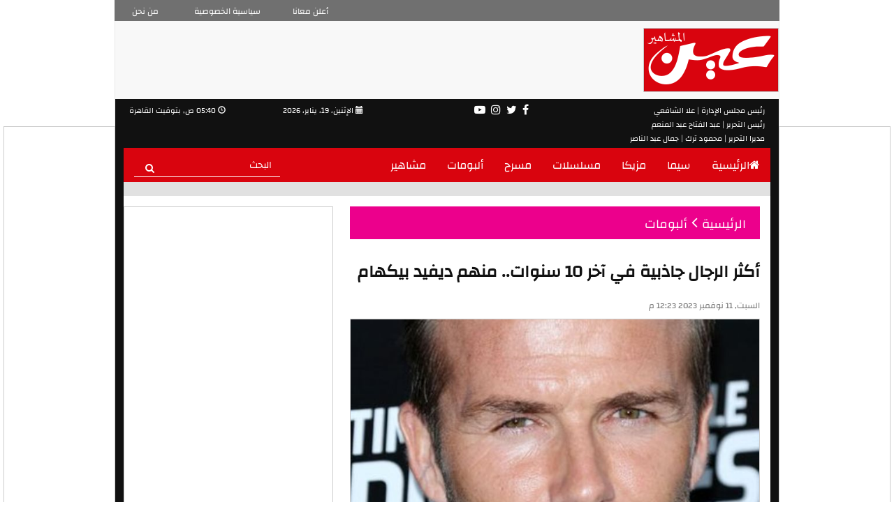

--- FILE ---
content_type: text/html; charset=utf-8
request_url: https://www.3ain.net/Article/167761/%D8%A3%D9%83%D8%AB%D8%B1-%D8%A7%D9%84%D8%B1%D8%AC%D8%A7%D9%84-%D8%AC%D8%A7%D8%B0%D8%A8%D9%8A%D8%A9-%D9%81%D9%8A-%D8%A2%D8%AE%D8%B1-10-%D8%B3%D9%86%D9%88%D8%A7%D8%AA-%D9%85%D9%86%D9%87%D9%85-%D8%AF%D9%8A%D9%81%D9%8A%D8%AF-%D8%A8%D9%8A%D9%83%D9%87%D8%A7%D9%85
body_size: 10758
content:
<!DOCTYPE html>

<html lang="ar">
<head>
    <meta charset="utf-8" />
    <meta name="viewport" content="width=device-width, initial-scale=1.0">
    <title>أكثر الرجال جاذبية في آخر 10 سنوات.. منهم ديفيد بيكهام - عين</title>
    <link rel="shortcut icon" type="image/x-icon" href="/img/favicon.png" />
    <link rel="stylesheet" href="/Content/normalize.css">
    <link rel="stylesheet" href="/Content/bootstrap.min.css">
    <link rel="stylesheet" href="/Content/font-awesome.min.css">
    <link rel="stylesheet" href="/Content/swiper.min.css">
    <link rel="stylesheet" href="/Content/animate.css">
    <link rel="stylesheet" href="/Content/print.css" media="print"/>
    <link rel="stylesheet" href="/Content/Site.css?fdjsafhdfhafkjdsahfl">
    
    <link href="/Content/featherlight.min.css" rel="stylesheet" />

    <meta name="description" content="فاز النجم باتريك ديمبسي بجائزة أكثر رجل جاذبية لعام 2023، الذي تعلنته سنويا مجلة &quot;بيبول&quot; الأمريكية.

" />
    <link rel="original-source" href="https://www.3ain.net/Article/167761/أكثر-الرجال-جاذبية-في-آخر-10-سنوات-منهم-ديفيد-بيكهام" />
        <meta name="keywords" content="باتريك-ديمبسي-الرجل-الأكثر-جاذبية-الرجال-الأكثر-وسامة-باتريك-ديمبسي" />
    <link rel="canonical" href="https://www.3ain.net/Article/167761/أكثر-الرجال-جاذبية-في-آخر-10-سنوات-منهم-ديفيد-بيكهام" />
    <meta property="og:locale" content="ar_Ar" />
    <meta property="og:type" content="Article" />
    <meta property="og:title" content="أكثر الرجال جاذبية في آخر 10 سنوات.. منهم ديفيد بيكهام - عين" />
    <meta property="og:description" content="فاز النجم باتريك ديمبسي بجائزة أكثر رجل جاذبية لعام 2023، الذي تعلنته سنويا مجلة &quot;بيبول&quot; الأمريكية.

" />
    <meta property="og:url" content="http://www.3ain.net/Article/167761/أكثر-الرجال-جاذبية-في-آخر-10-سنوات-منهم-ديفيد-بيكهام" />
    <meta property="og:site_name" content="عين" />
            <meta property="article:tag" content="باتريك ديمبسي" />
            <meta property="article:tag" content="الرجل الأكثر جاذبية" />
            <meta property="article:tag" content="الرجال الأكثر وسامة" />
            <meta property="article:tag" content="باتريك ديمبسي الرجل الأكثر جاذبية" />
            <meta property="article:tag" content="اكثر الرجال جاذبية" />
            <meta property="article:tag" content="اكثر الرجال وسامة" />
            <meta property="article:tag" content="اخبار باتريك ديمبسي" />
            <meta property="article:tag" content="قائمة الرجل الأكثر جاذبية" />
            <meta property="article:tag" content="قائمة الرجال الأكثر جاذبية" />
    <meta property="article:section" content="ألبومات" />
    <meta property="article:published_time" content="2023-11-11T12:23:21Z" />
    <meta property="article:modified_time" content="2023-11-11T12:23:21Z" />
    <meta property="og:updated_time" content="2023-11-11T12:23:21Z" />
    <meta property="og:image" content="https://img.3ain.net/Slider1/2607202311080246224622.jpg" />
    <meta property="og:image:width" content="700" />
    <meta property="og:image:height" content="525" />
    <meta property="og:image:type" content="image/jpeg" />
    <meta property="fb:app_id" content="258375227920535" />
    <meta name="twitter:card" content="summary_large_image" />
    <meta name="twitter:description" content="فاز النجم باتريك ديمبسي بجائزة أكثر رجل جاذبية لعام 2023، الذي تعلنته سنويا مجلة &quot;بيبول&quot; الأمريكية.

" />
    <meta name="twitter:title" content="أكثر الرجال جاذبية في آخر 10 سنوات.. منهم ديفيد بيكهام - عين" />
    <meta name="twitter:image" content="https://img.3ain.net/Slider1/2607202311080246224622.jpg" />


    
    <meta property="fb:app_id" content="1860798724209594" />



<!-- Google tag (gtag.js) GA4 -->
<script async src="https://www.googletagmanager.com/gtag/js?id=G-B0T0H1YKE9"></script>
<script>
  window.dataLayer = window.dataLayer || [];
  function gtag(){dataLayer.push(arguments);}
  gtag('js', new Date());

  gtag('config', 'G-B0T0H1YKE9');
</script>

<!-- Google tag (gtag.js) GA4 -->


    <script>
        (function (i, s, o, g, r, a, m) {
        i['GoogleAnalyticsObject'] = r; i[r] = i[r] || function () {
            (i[r].q = i[r].q || []).push(arguments)
        }, i[r].l = 1 * new Date(); a = s.createElement(o),
            m = s.getElementsByTagName(o)[0]; a.async = 1; a.src = g; m.parentNode.insertBefore(a, m)
        })(window, document, 'script', 'https://www.google-analytics.com/analytics.js', 'ga');

        ga('create', 'UA-93089704-1', 'auto');
        ga('send', 'pageview');

    </script>

    <!-- Start Alexa Certify Javascript -->
    <script type="text/javascript">
        _atrk_opts = { atrk_acct: "EJ/mo1IWNa105T", domain: "3ain.net", dynamic: true };
        (function () { var as = document.createElement('script'); as.type = 'text/javascript'; as.async = true; as.src = "https://d31qbv1cthcecs.cloudfront.net/atrk.js"; var s = document.getElementsByTagName('script')[0]; s.parentNode.insertBefore(as, s); })();
    </script>
    <noscript><img src="https://d5nxst8fruw4z.cloudfront.net/atrk.gif?account=EJ/mo1IWNa105T" style="display:none" height="1" width="1" alt="" /></noscript>
    <!-- End Alexa Certify Javascript -->
   


 <!-- DFP Start-->

<script async src="https://securepubads.g.doubleclick.net/tag/js/gpt.js"></script>

<script async src="https://jscdn.greeter.me/podanchor.js" defer></script>



<script>
  window.googletag = window.googletag || {cmd: []};
  googletag.cmd.push(function() {
    googletag.defineSlot('/21823462148/3ain-Inner-LB', [728, 90], 'div-gpt-ad-1575561462368-0').addService(googletag.pubads());
    googletag.defineSlot('/21823462148/3ain-Inner-Monster', [300, 600], 'div-gpt-ad-1581253875549-0').addService(googletag.pubads());
	googletag.defineSlot('/21823462148/3ain-Inner-MPU', [300, 250], 'div-gpt-ad-1575561519315-0').addService(googletag.pubads());
    googletag.defineSlot('/21823462148/3ain-TO-Inner-L', [160, 600], 'div-gpt-ad-1575561619164-0').addService(googletag.pubads());
    googletag.defineSlot('/21823462148/3ain-TO-Inner-R', [160, 600], 'div-gpt-ad-1575561657654-0').addService(googletag.pubads());
	googletag.defineSlot('/104198137/3ain.net/Inread_Video_InnerP', [1, 1], 'div-gpt-ad-1566694406691-0').addService(googletag.pubads());	
    googletag.pubads().enableSingleRequest();
    googletag.enableServices();
  });
</script>

 <!-- DFP End-->

    <script async src="//pagead2.googlesyndication.com/pagead/js/adsbygoogle.js"></script>
    <script>
        (adsbygoogle = window.adsbygoogle || []).push({
            google_ad_client: "ca-pub-8277124057883676",
            enable_page_level_ads: true
        });
    </script>
	
	
	<!--Trugaza-->
<!--<script type="text/javascript" async 
 src="//cdn.trugaze.io/bootstrap/MHXHOGFD.js">
</script>-->



<!-- Header Tag Code --><script data-cfasync='false' type='text/javascript'>/*<![CDATA[*/(function (a, c, s, u){'Insticator'in a || (a.Insticator={ad:{loadAd: function (b){Insticator.ad.q.push(b)}, q: []}, helper:{}, embed:{}, version: "3.0", q: [], load: function (t, o){Insticator.q.push({t: t, o: o})}}); var b=c.createElement(s); b.src=u; b.async=!0; var d=c.getElementsByTagName(s)[0]; d.parentNode.insertBefore(b, d)})(window, document, 'script', '//d2na2p72vtqyok.cloudfront.net/client-embed/70a8b188-b879-4e1a-9ff0-5ffcf15c6ace.js');/*]]>*/</script><!-- End Header Tag Code -->



<script id="vad-hb-snippet" data-publisher="youm7">!function(){var o,t,d,n;!function(){window.googletag=window.googletag||{cmd:[]};var o=window.googletag;o.cmd=o.cmd||[],o.cmd.push(function(){o.pubads().disableInitialLoad()})}(),o="youm7",t=Date.now(),d=t-t%864e5,(n=window.top.document.createElement("script")).type="text/javascript",n.setAttribute("data-publisher",o),n.id="vad-hb-script",n.async=!0,n.src="//cdn.valuad.cloud/hb/youm7-prod.js?timestamp="+d,window.top.document.head.appendChild(n),setTimeout(function(){!function(){window.googletag=window.googletag||{cmd:[]};var o=window.googletag;o.cmd.push(function(){window._vadHb||o.pubads().refresh()})}()},3e3)}();</script>



<!--Project Agora -->




</head>
<body>

    <header>
        <div class="container">
            <div class="row __top-header none">
                <div class="col-lg-8 col-lg-offset-2 col-md-8 col-md-offset2 col-sm-12 col-sm-offset-0 col-xs-12 col-xs-offset-0 __lg-ad">
                    <div>

                    </div>
                </div>
            </div>

            <div class="row">
                <!-- Navigation Bar -->
                <nav class="navbar navbar-default home__navbar">
                    <div class="container-fluid">

                        <div class="row __characts hidden-sm hidden-xs">
                            <div class="col-lg-1 col-md-2 col-sm-4 col-xs-4 text-center">
                                <a href="/Home/ContactUs">من نحن</a>
                            </div>

                            <div class="col-lg-2 col-md-3 col-sm-4 col-xs-4 text-center">
                                <a href="/Home/Privacy">سياسية الخصوصية</a>
                            </div>

                            <div class="col-lg-2 col-md-2 col-sm-4 col-xs-4">
                                <a href="https://www.facebook.com/PODEGYPT" target="_blank" rel="nofollow">أعلن معانا</a>
                            </div>
                        </div>

                        <div class="row __logo">

                            <div class="col-lg-9 col-md-9 col-sm-12 col-xs-12 __lg-ad">
                                <div class="hidden-sm hidden-xs">
                                    <!-- /21823462148/3ain-Inner-LB -->
<div id='div-gpt-ad-1575561462368-0' style='width: 728px; height: 90px;'>
  <script>
    googletag.cmd.push(function() { googletag.display('div-gpt-ad-1575561462368-0'); });
  </script>
</div>


                                </div>
                                <!--Mobile Ad-->
                                <div class="hidden-lg hidden-md">
                                     


                                </div>
                            </div>

                            <div class="col-lg-3 col-md-3 hidden-sm hidden-xs">
                                 <a href="/"><img src="/img/3een.png" alt="عين" title="عين" class="pull-right img-responsive"></a>
								 
                                
                            </div>
                        </div>

                        <div class="row __info-socials">
                            <div class="col-lg-3 col-md-3 col-sm-3 col-xs-6 text-left">
                                <span dir="rtl">
                                    <i class="glyphicon glyphicon-time"></i>

                                    05:40 ص, بتوقيت القاهرة
                                    

                                </span>
                            </div>

                            <div class="col-lg-2 col-md-2 col-sm-3 col-xs-6 padding-zero text-left">
                                <span>
                                    الإثنين، 19، يناير، 2026
                                    
                                    <i class="glyphicon glyphicon-calendar"></i>
                                </span>
                            </div>
								
                            <div class="col-lg-4 col-md-4 col-sm-3 col-xs-12 text-center">
                                <ul>
                                    <li>
                                        <a href="https://www.youtube.com/channel/UCQ4_oolnhh35ubusEX_2BQA" rel="nofollow" target="_blank">
                                            <i class="fa fa-youtube-play"></i>
                                        </a>
                                    </li>

                                   

                                    <li>
                                        <a href="https://www.instagram.com/3ainnet" rel="nofollow" target="_blank">
                                            <i class="fa fa-instagram"></i>
                                        </a>
                                    </li>

                                    <li>
                                        <a href="https://twitter.com/3ainnet" rel="nofollow" target="_blank">
                                            <i class="fa fa-twitter"></i>
                                        </a>
                                    </li>

                                    <li>
                                        <a href="https://www.facebook.com/www.3ain.net/" rel="nofollow" target="_blank">
                                            <i class="fa fa-facebook-f"></i>
                                        </a>
                                    </li>
                                </ul>
                            </div>

                            <div class="col-lg-3 col-md-3 col-sm-3 col-xs-12 text-right pull-right">
                                <span>
                                    رئيس مجلس الإدارة | علا الشافعي

                                </span>
								<br/>
                                    <span>
                                    رئيس التحرير | عبد الفتاح عبد المنعم
                                </span>
								<br/>
                                    <span>
                                    مديرا التحرير | محمود ترك | جمال عبد الناصر
                                </span>
								
                            </div>
                        </div>

                        <div class="navbar-header" style="background-color: #d9040e;">
                            <button type="button" class="navbar-toggle collapsed" data-toggle="collapse" data-target="#__nav-menu" aria-expanded="false">
                                <span class="sr-only">Toggle navigation</span>
                                <span class="icon-bar"></span>
                                <span class="icon-bar"></span>
                                <span class="icon-bar"></span>
                            </button>
                            <a class="navbar-brand hidden-lg hidden-md hidden-sm" href="/" name="home" title="home">
                                <img src="/img/logo.png" class="img-responsive" alt="عين" title="عين">
								 
                            </a>
                        </div>

                        <div class="collapse navbar-collapse" id="__nav-menu" style="background-color: #d9040e;">

                            <form class="navbar-form navbar-left __nav-search" action="/Home/Search">
                                <div class="form-group">
                                    <input type="text" class="form-control" name="SearchWord" placeholder="البحث">
                                    <button type="submit">
                                        <i class="fa fa-search"></i>
                                    </button>
                                </div>
                            </form>

                            <ul dir="rtl" class="nav navbar-nav navbar-right">
                                <li>
                                    <h2>
                                        <a href="/"><i class="fa fa-home" aria-hidden="true"></i>الرئيسية</a>
                                    </h2>
                                </li>

                                <!--<li>
                                    <h2>
                                        <a href="/Section/Exclusive/1">Exclusive</a>
                                    </h2>
                                </li>-->

                                <li>
                                    <h2>
                                        <a href="/Section/سيما/2">سيما</a>
                                    </h2>
                                </li>

                                <li>
                                    <h2>
                                        <a href="/Section/مزيكا/3">مزيكا</a>
                                    </h2>
                                </li>

                                <li>
                                    <h2>
                                        <a href="/Section/مسلسلات/4">مسلسلات</a>
                                    </h2>
                                </li>
								
								<li>
                                    <h2>
                                        <a href="/Section/مسرح/13">مسرح</a>
                                    </h2>
                                </li>

                                <li>
                                    <h2>
                                        <a href="/Section/ألبومات/5">ألبومات</a>
                                    </h2>
                                </li>
                                <li>
                                    <h2>
                                        <a href="/Section/مشاهير/6">مشاهير</a>
                                    </h2>
                                </li>
                            </ul>
                        </div>
                    </div>
                </nav>
            </div>
        </div>
    </header>

    <div class="container article__cont">
        <div class="row hidden-md hidden-sm rowAd __lg-ad">
            <!--Desktop Ad-->
            <!--<div class="hidden-sm hidden-xs">
                
            </div>-->
        </div>
        <div class="right-and-left-sponsers">
            <div class="right-sponser-ad hidden-sm hidden-xs">
                   <!-- /21823462148/3ain-TO-Inner-R -->
<div id='div-gpt-ad-1575561657654-0' style='width: 160px; height: 600px;'>
  <script>
    googletag.cmd.push(function() { googletag.display('div-gpt-ad-1575561657654-0'); });
  </script>
</div>

            </div>
            <div class="left-sponser-ad hidden-sm hidden-xs">
                <!-- /21823462148/3ain-TO-Inner-L -->
<div id='div-gpt-ad-1575561619164-0' style='width: 160px; height: 600px;'>
  <script>
    googletag.cmd.push(function() { googletag.display('div-gpt-ad-1575561619164-0'); });
  </script>
</div>




            </div>
            </div>
            <div class="row">
                

<div class="col-lg-8 col-md-8 col-sm-12 col-xs-12 pull-right __section-content">
    <div class="row __section-label">

        <div class="col-lg-12 col-md-12 col-sm-12 col-xs-12 margin-zero text-right">
            <h2>
                <a href="/"><span>الرئيسية</span></a>

                <i class="fa fa-angle-left"></i>

                <a href="/Section/ألبومات/5"><span>ألبومات</span></a>
            </h2>
        </div>

    </div>

    <div class="row __articles-cont">
        <div class="col-lg-12 col-md-12 col-sm-12 col-xs-12 __article-item">
            <div class="row text-right __article-title">
                <h1>
                    أكثر الرجال جاذبية في آخر 10 سنوات.. منهم ديفيد بيكهام
                </h1>
            </div>

            <div class="row text-right __article-date">
                <span>
                    السبت, 11 نوفمبر 2023 12:23 م
                </span>
            </div>
                <div class="row text-right __article-pic">
                    <img src="https://img.3ain.net/Slider1/2607202311080246224622.jpg" alt="ديفيد بيكهام" class="img-responsive" title="ديفيد بيكهام" onerror="this.src='/img/slider1.png'" />
                    <span class="uplCaption">ديفيد بيكهام</span>
                </div>
            <div class="row">
			
			
			
                <!--Share Icons-->
                <ul class="share_icons">
                    <li class="FaceBooKmSg">
                        <a onclick="javascript:fbsmSg_click('http://www.3ain.net/Article/167761/%D8%A3%D9%83%D8%AB%D8%B1-%D8%A7%D9%84%D8%B1%D8%AC%D8%A7%D9%84-%D8%AC%D8%A7%D8%B0%D8%A8%D9%8A%D8%A9-%D9%81%D9%8A-%D8%A2%D8%AE%D8%B1-10-%D8%B3%D9%86%D9%88%D8%A7%D8%AA-%D9%85%D9%86%D9%87%D9%85-%D8%AF%D9%8A%D9%81%D9%8A%D8%AF-%D8%A8%D9%8A%D9%83%D9%87%D8%A7%D9%85')" target="_blank" rel="nofollow">
                            <img src="/img/messenger-64-bg@3x.png" alt="" title="" />
                        </a>
                    </li>
                    <li class="facebook">
                        <a rel="nofollow" onclick="javascript:fbs_click('http://www.3ain.net/Article/167761/%D8%A3%D9%83%D8%AB%D8%B1-%D8%A7%D9%84%D8%B1%D8%AC%D8%A7%D9%84-%D8%AC%D8%A7%D8%B0%D8%A8%D9%8A%D8%A9-%D9%81%D9%8A-%D8%A2%D8%AE%D8%B1-10-%D8%B3%D9%86%D9%88%D8%A7%D8%AA-%D9%85%D9%86%D9%87%D9%85-%D8%AF%D9%8A%D9%81%D9%8A%D8%AF-%D8%A8%D9%8A%D9%83%D9%87%D8%A7%D9%85')" target="_blank">
                            <img src="/img/facebook-64-bg@3x.png" alt="" title="" />
                        </a>
                    </li>
                    <li class="twitter">
                        <a rel="nofollow" href='https://twitter.com/intent/tweet?button_hashtag=عيـن&text=أكثر الرجال جاذبية في آخر 10 سنوات.. منهم ديفيد بيكهام - http://www.3ain.net%2fArticle%2f167761%2f%25D8%25A3%25D9%2583%25D8%25AB%25D8%25B1-%25D8%25A7%25D9%2584%25D8%25B1%25D8%25AC%25D8%25A7%25D9%2584-%25D8%25AC%25D8%25A7%25D8%25B0%25D8%25A8%25D9%258A%25D8%25A9-%25D9%2581%25D9%258A-%25D8%25A2%25D8%25AE%25D8%25B1-10-%25D8%25B3%25D9%2586%25D9%2588%25D8%25A7%25D8%25AA-%25D9%2585%25D9%2586%25D9%2587%25D9%2585-%25D8%25AF%25D9%258A%25D9%2581%25D9%258A%25D8%25AF-%25D8%25A8%25D9%258A%25D9%2583%25D9%2587%25D8%25A7%25D9%2585'>
                            <img src="/img/twitter-64-bg@3x.png" alt="" title="" />
                        </a>
                    </li>
                    <li class="google">
                        <a rel="nofollow" onclick="javascript:google_click('http://www.3ain.net/Article/167761/%D8%A3%D9%83%D8%AB%D8%B1-%D8%A7%D9%84%D8%B1%D8%AC%D8%A7%D9%84-%D8%AC%D8%A7%D8%B0%D8%A8%D9%8A%D8%A9-%D9%81%D9%8A-%D8%A2%D8%AE%D8%B1-10-%D8%B3%D9%86%D9%88%D8%A7%D8%AA-%D9%85%D9%86%D9%87%D9%85-%D8%AF%D9%8A%D9%81%D9%8A%D8%AF-%D8%A8%D9%8A%D9%83%D9%87%D8%A7%D9%85')" target="_blank">
                            <img src="/img/google-64-bg@3x.png" alt="" title="" />
                        </a>
                    </li>
               
                    <li class="whatsapp hidden-lg hidden-md">
                        <a href="whatsapp://send?text=أكثر الرجال جاذبية في آخر 10 سنوات.. منهم ديفيد بيكهام - http://www.3ain.net/167761" data-action="share/whatsapp/share">
                            <img src="/img/whats-app-64-bg@3x.png" alt="" title="" />
                        </a>
                    </li>
                    <li class="snapChat hidden-lg hidden-md">
                        <a href="https://www.snapchat.com/add/3ainnews" rel="nofollow" target="_blank">
                            <i class="fa fa-snapchat" aria-hidden="true"></i>
                        </a>
                    </li>
                </ul>
            </div>
			
			 <div class="ads_under_news">
			 
				<div>
					     

				</div>
				
				<!-- Unruly-->
				<div>
					<script>
var unruly = window.unruly || {};
unruly.native = unruly.native || {};
unruly.native.siteId = 1112626;
</script>
<script src="//video.unrulymedia.com/native/native-loader.js"></script> 

				</div>
				
				
				
				
			</div>
			
			
			
			
			

            <div class="row text-right __article-reporter">
                <span>
                    محمود ترك
                </span>
            </div>
			
			

            <div class="row text-right __article-body">
				
				<div class="story">
                <p dir="RTL">
	فاز <a href="https://3ain.net/Article/167759/%D8%A8%D8%A7%D8%AA%D8%B1%D9%8A%D9%83-%D8%AF%D9%8A%D9%85%D8%A8%D8%B3%D9%8A-%D8%A3%D9%83%D8%AB%D8%B1-%D8%A7%D9%84%D8%B1%D8%AC%D8%A7%D9%84-%D8%AC%D8%A7%D8%B0%D8%A8%D9%8A%D8%A9-2023">النجم باتريك ديمبسي</a> بجائزة أكثر رجل جاذبية لعام 2023، الذي تعلنته سنويا مجلة &quot;بيبول&quot; الأمريكية.</p>
<p dir="RTL">
	&nbsp;</p>
<p dir="RTL">
	ظهر لقب &quot;أكثر الرجال جاذبية&quot; في مجلة بيبول لأول مرة في عام 1985؛ وفقًا للمحرر السابق جيس كاجل، تقول القصة أن أحد المحررين أعلن أن النجم الصاعد آنذاك ميل جيبسون &quot;الرجل الأكثر جاذبية على قيد الحياة&quot; في أحد الاجتماعات، وقد تطور الأمر منذ ذلك الحين<span dir="LTR">.</span></p>
<p dir="RTL">
	&nbsp;</p>
<p dir="RTL">
	بغض النظر عن الأصول، فقد سلط هذا التكريم الضوء على بعض الرجال الوسيمين والموهوبين والخيريين على مر السنين<span dir="LTR">.</span></p>
<p dir="RTL">
	&nbsp;</p>
<p dir="RTL">
	وفي السطور التالية نستعرض أخر 10 فائزين باللقب في السنوات الماضية بدءا من عام 2014..</p>
<p dir="RTL">
	&nbsp;</p>
<p dir="RTL">
	2023: باتريك ديمبسي</p>
<div class="imgcontainer">
	<img alt="باتريك ديمبسي (1)" src="https://img.3ain.net/ArticleImgs/2023/11/8/55823-باتريك-ديمبسي-(1).jpg" title="باتريك ديمبسي (1)" /><br />
	<span class="uplCaption">باتريك ديمبسي&nbsp;</span></div>
<p dir="RTL">
	&nbsp;</p>
<p dir="RTL">
	2022: كريس إيفانز</p>
<div class="imgcontainer">
	<img alt="Chris Evans" src="https://img.3ain.net/ArticleImgs/2023/11/8/142887-Chris-Evans.jpg" style="height: 318px; width: 500px;" title="Chris Evans" /><br />
	<span class="uplCaption">Chris Evans</span></div>
<p dir="RTL">
	&nbsp;</p>
<p dir="RTL">
	2021: بول رود</p>
<div class="imgcontainer">
	<img alt="بول رود" src="https://img.3ain.net/ArticleImgs/2023/11/8/29950-بول-رود.JPG" title="بول رود" /><br />
	<span class="uplCaption">بول رود</span></div>
<p dir="RTL">
	&nbsp;</p>
<p dir="RTL">
	2020: مايكل ب. جوردان</p>
<div class="imgcontainer">
	<img alt="Michael B. Jordan" src="https://img.3ain.net/ArticleImgs/2023/11/8/133337-Michael-B.-Jordan.jpg" style="height: 333px; width: 500px;" title="Michael B. Jordan" /><br />
	<span class="uplCaption">Michael B. Jordan</span></div>
<p dir="RTL">
	&nbsp;</p>
<p dir="RTL">
	2019: جون لجند</p>
<div class="imgcontainer">
	<img alt="جون ليجند" src="https://img.3ain.net/ArticleImgs/2023/11/8/29935-جون-ليجند.JPG" title="جون ليجند" /><br />
	<span class="uplCaption">جون ليجند</span></div>
<p dir="RTL">
	&nbsp;</p>
<p dir="RTL">
	2018: إدريس ألبا</p>
<div class="imgcontainer">
	<img alt="Idris Elba" src="https://img.3ain.net/ArticleImgs/2023/11/8/5584-Idris-Elba.jpg" style="height: 333px; width: 500px;" title="Idris Elba" /><br />
	<span class="uplCaption">Idris Elba</span></div>
<p dir="RTL">
	&nbsp;</p>
<p dir="RTL">
	2017: بليك شيلتون</p>
<div class="imgcontainer">
	<img alt="بليك شيلتون" src="https://img.3ain.net/ArticleImgs/2023/11/8/41198-بليك-شيلتون.JPG" title="بليك شيلتون" /><br />
	<span class="uplCaption">بليك شيلتون</span></div>
<p dir="RTL">
	&nbsp;</p>
<p dir="RTL">
	2016: دوين جونسون</p>
<div class="imgcontainer">
	<img alt="دوين جونسون" src="https://img.3ain.net/ArticleImgs/2023/11/8/25171-دوين-جونسون.JPG" title="دوين جونسون" /><br />
	<span class="uplCaption">دوين جونسون</span></div>
<p dir="RTL">
	&nbsp;</p>
<p dir="RTL">
	2015: ديفيد بيكهام</p>
<div class="imgcontainer">
	<img alt="David Beckham" src="https://img.3ain.net/ArticleImgs/2023/11/8/45281-David-Beckham.jpg" title="David Beckham" /><br />
	<span class="uplCaption">David Beckham</span></div>
<p dir="RTL">
	&nbsp;</p>
<p dir="RTL">
	2014: كريس هيمسوورث</p>
<div class="imgcontainer">
	<img alt="Chris Hemsworth" src="https://img.3ain.net/ArticleImgs/2023/11/8/4627-Chris-Hemsworth.jpg" title="Chris Hemsworth" /><br />
	<span class="uplCaption">Chris Hemsworth</span></div>
<p dir="RTL">
	&nbsp;</p>
<p dir="RTL">
	لقب &quot;الرجل الأكثر جاذبية على قيد الحياة&quot; يعد حدثًا سنويًا لمجلة بيبول منذ إطلاق الجائزة في عام 1985 مع الفائز الافتتاحي ميل جيبسون عن عمر يناهز 29 عامًا.</p>
<p dir="RTL">
	&nbsp;</p>
<p dir="RTL">
	&nbsp;</p>
<h2 class="coloredquoute">
	باتريك ديمبسي: سعيد باللقب ودائما كنت الوصيف<br />
	&nbsp;</h2>
<p dir="RTL">
	وقال ديمبسي لـ <span dir="LTR">People</span>: &quot;أنا سعيد بحدوث ذلك في هذه المرحلة من حياتي، من الجميل أن أحصل على هذا التقدير، ومن المؤكد أن غروري يتأثر قليلاً، لكنه يمنحني منصة لاستخدامه في شيء إيجابي.&quot;</p>
<p dir="RTL">
	&nbsp;</p>
<p dir="RTL">
	وعندما سُئل عن أول رد فعل له على الأخبار، أجاب ديمبسي ضاحكًا: &quot;لقد صدمت تمامًا، ثم بدأت بالضحك، هذه مزحة، أليس كذلك؟ لقد كنت دائما وصيف الشرف.</p>
<p dir="RTL">
	&nbsp;</p>
<p dir="RTL">
	&nbsp;</p>

				</div>
            </div>
            

    <div class="relatedLinks">
        <span>موضوعات متعلقة..</span>
            <h4>
                <a href="/Article/167759/باتريك-ديمبسي-أكثر-الرجال-جاذبية-2023">
                    <i class="fa fa-circle pull-right"></i>
                    باتريك ديمبسي أكثر الرجال جاذبية 2023
                </a>
            </h4>
    </div>

                <div class="row text-center __article-tags">
                    <ul>
                            <li>
                                <h3>
                                    <a href="/Tag/457175/باتريك-ديمبسي">
                                        باتريك ديمبسي
                                    </a>
                                </h3>
                            </li>
                            <li>
                                <h3>
                                    <a href="/Tag/457176/الرجل-الأكثر-جاذبية">
                                        الرجل الأكثر جاذبية
                                    </a>
                                </h3>
                            </li>
                            <li>
                                <h3>
                                    <a href="/Tag/457177/الرجال-الأكثر-وسامة">
                                        الرجال الأكثر وسامة
                                    </a>
                                </h3>
                            </li>
                            <li>
                                <h3>
                                    <a href="/Tag/457178/باتريك-ديمبسي-الرجل-الأكثر-جاذبية">
                                        باتريك ديمبسي الرجل الأكثر جاذبية
                                    </a>
                                </h3>
                            </li>
                            <li>
                                <h3>
                                    <a href="/Tag/457179/اكثر-الرجال-جاذبية">
                                        اكثر الرجال جاذبية
                                    </a>
                                </h3>
                            </li>
                            <li>
                                <h3>
                                    <a href="/Tag/457180/اكثر-الرجال-وسامة">
                                        اكثر الرجال وسامة
                                    </a>
                                </h3>
                            </li>
                            <li>
                                <h3>
                                    <a href="/Tag/457181/اخبار-باتريك-ديمبسي">
                                        اخبار باتريك ديمبسي
                                    </a>
                                </h3>
                            </li>
                            <li>
                                <h3>
                                    <a href="/Tag/457187/قائمة-الرجل-الأكثر-جاذبية">
                                        قائمة الرجل الأكثر جاذبية
                                    </a>
                                </h3>
                            </li>
                            <li>
                                <h3>
                                    <a href="/Tag/457188/قائمة-الرجال-الأكثر-جاذبية">
                                        قائمة الرجال الأكثر جاذبية
                                    </a>
                                </h3>
                            </li>
                    </ul>
                </div>
			
			 <!-- speakol-->
			 <script src="https://cdn.speakol.com/widget/js/speakol-widget-v2.js"></script>
                <div class="speakol-widget" id="sp-wi-6525">
                    <script>
                        (spksdk = window.spksdk || []).push({
                            widget_id: "wi-6525",
                            element: "sp-wi-6525"
                        });
                    </script>
                </div>

            
			
			<!--Mobile Ad 300x250-->
            <div class="row __small-ad hidden-lg hidden-md MobileAd26">
                <div>
                    <!-- /288576095/3ain-inner-300x250 -->
<div id='div-gpt-ad-1490031462453-2' style='height:250px; width:300px;'>
<script>
googletag.cmd.push(function() { googletag.display('div-gpt-ad-1490031462453-2'); });
</script>
</div>


                </div>
            </div>
			
			 
			
            <!--Desktop Ad 300x250 inline article-->
            <div class="row __small-ad hidden-sm hidden-xs">
                <div>
                    <!-- /21823462148/3ain-Inner-MPU -->
<div id='div-gpt-ad-1575561519315-0' style='width: 300px; height: 250px;'>
  <script>
    googletag.cmd.push(function() { googletag.display('div-gpt-ad-1575561519315-0'); });
  </script>
</div>

                </div>
            </div>

            <!--Postquare Ads Mobile&Desktop-->
            <div class="col-lg-12 col-md-12 col-sm-12 col-xs-12">
                       

					
					<br/>
					
					   

					
            </div>

        </div>
        

        


<div class="titleComment">
    اضف تعليق
</div>
<blockquote id="result">
    
<form action="/Article/CreateComment?Length=7" class="row CreateComment" data-ajax="true" data-ajax-begin="onBeginSubmit" data-ajax-method="POST" id="PostOpinionForm" method="post"><input data-val="true" data-val-number="The field NewId must be a number." id="NewId" name="NewId" type="hidden" value="167761" />        <div class="col-sm-6 col-xs-12">
            <input data-val="true" data-val-length="أقصي عدد للحروف 100 حرف" data-val-length-max="100" data-val-required="يجب ادخال البريد الالكتروني " id="Email" name="Email" placeHolder="البريد الالكترونى" type="text" value="" />
            <span class="field-validation-valid" data-valmsg-for="Email" data-valmsg-replace="true"></span>

        </div>
        <div class="col-sm-6 col-xs-12">
            <input data-val="true" data-val-length="أقصي عدد للحروف 100 حرف" data-val-length-max="100" data-val-required="يجب ادخال الاسم" id="UserName" name="Name" placeHolder="الاسم" type="text" value="" />
            <span class="field-validation-valid" data-valmsg-for="Name" data-valmsg-replace="true"></span>

        </div>
        <div class="col-xs-12">
            <input data-val="true" data-val-length="أقصي عدد للحروف 100 حرف" data-val-length-max="100" data-val-required="يجب ادخال العنوان" id="Title" name="Title" placeHolder="عنوان التعليق" type="text" value="" />
            <span class="field-validation-valid" data-valmsg-for="Title" data-valmsg-replace="true"></span>

        </div>
        <div class="col-xs-12">
            <textarea cols="20" data-val="true" data-val-length="أقصي عدد للحروف 8000 حرف" data-val-length-max="8000" data-val-required="يجب ادخال التعليق" id="Message" name="Body" placeHolder="التعليق" rows="2">
</textarea>
            <span class="field-validation-valid" data-valmsg-for="Body" data-valmsg-replace="true"></span>

        </div>
        <div class="sendComment col-xs-12">
            <input class="submit" type="submit" value="ارسال" />
        </div>
</form>    
</blockquote>
<script src="/Scripts/jquery-3.1.1.min.js"></script>
<script src="/Scripts/jquery.validate.min.js"></script>
<script src="/Scripts/jquery.validate.unobtrusive.min.js"></script>






        

    <div id="commentsList" class="component">
        <div class="titleComment">
            لا توجد تعليقات على الخبر
        </div>
    </div>





    </div>
</div>


                


<div class="col-lg-4 col-md-4 hidden-sm  pull-left __side-content">
    <div class="row  ads300x600">
        

<!-- /21823462148/3ain-Inner-Monster -->
<div id='div-gpt-ad-1581253875549-0' style='width: 300px; height: 600px;'>
  <script>
    googletag.cmd.push(function() { googletag.display('div-gpt-ad-1581253875549-0'); });
  </script>
</div>

    </div>
	
	<!-- dugout-->
	<!--<div style="margin-top:25px; max-width:100%; min-width:300px; "><div style="position: relative; padding-bottom:56.25%; height: 0; overflow: hidden; "><iframe src="https://embed.dugout.com/v2/?p=eyJrZXkiOiIiLCJwIjoieW91bTciLCJwbCI6IjJndVJDOGduIn0=" style="width: 300px; min-width: 100%; position: absolute; top:0; left: 0; height: 100%; overflow: hidden; " width="100%" frameborder="0" allowfullscreen scrolling="no"></iframe></div></div>-->


	<br/>
	<center>   
<!-- Insticator API Fire Widget --><div id="insticator-container"><div id="div-insticator-ad-1" adonis-marker></div><div id="insticator-embed"></div><div id="div-insticator-ad-2" adonis-marker></div><script data-cfasync='false' type="text/javascript">/*<![CDATA[*/Insticator.ad.loadAd("div-insticator-ad-1");Insticator.ad.loadAd("div-insticator-ad-2");Insticator.load("em",{id : "6eee6c84-17d8-4eb8-8f63-a6103a55b0c1"})/*]]>*/</script></div><!-- End Insticator API Fire Widget -->



<br/>

</center>

    <div class="row margin-zero __find-us-socials">
        <div class="col-lg-12 col-md-12 col-sm-12 col-xs-12 __find-us-label text-center">
            <span>FIND US ON SOCIAL MEDIA</span>
        </div>
        <div class="col-lg-12 col-md-12 col-sm-12 col-xs-12 __find-us-label __find-us-fb text-left">
            <a href="https://www.facebook.com/www.3ainnet/" rel="nofollow" target="_blank">
                <i class="fa fa-facebook-f"></i>
                FACEBOOK
            </a>
        </div>
        <div class="col-lg-12 col-md-12 col-sm-12 col-xs-12 __find-us-label __find-us-twitter text-left">
            <a href="https://twitter.com/3ainnet" rel="nofollow" target="_blank">
                <i class="fa fa-twitter"></i>
                TWITTER
            </a>
        </div>
        <div class="col-lg-12 col-md-12 col-sm-12 col-xs-12 __find-us-label __find-us-instagram text-left">
            <a href="https://www.instagram.com/3ainnet" rel="nofollow" target="_blank">
                <i class="fa fa-instagram"></i>
                INSTAGRAM
            </a>
        </div>
        <div class="col-lg-12 col-md-12 col-sm-12 col-xs-12 __find-us-label __find-us-youtube text-left">
            <a href="https://www.youtube.com/channel/UCQ4_oolnhh35ubusEX_2BQA" rel="nofollow" target="_blank">
                <i class="fa fa-youtube-play"></i>
                YOUTUBE
            </a>
        </div>
        <div class="col-lg-12 col-md-12 col-sm-12 col-xs-12 __find-us-label __find-us-gplus text-left">
            <a href="https://plus.google.com/107304165712649919049" rel="nofollow" target="_blank">
                <i class="fa fa-google-plus"></i>
                GOOGLE+
            </a>
        </div>

        
    </div>
    <div class="row adsPostquare">
        <div>
               

        </div>
    </div>
    
    


    <div class="row __small-ad">
        <div>
            <script type="text/javascript"><!--
google_ad_client = "ca-pub-7209808242714184";
/* ADX-3ain-MPU */
google_ad_slot = "ADX-3ain-MPU";
google_ad_width = 300;
google_ad_height = 250;
//-->
</script>
<script type="text/javascript" src="//pagead2.googlesyndication.com/pagead/show_ads.js">
</script>

        </div>
    </div>
    


</div>
            </div>
        </div>

    <footer class="__footer container">
        <div class="row">
            <div class="col-lg-3 col-md-3 col-sm-12 col-xs-12 __footer-logo">
                <a href="/"><img src="/img/logo.png" alt="عين" title="عين" class="img-responsive"></a>
            </div>

            <div class="col-lg-9 col-md-9 col-sm-12 col-xs-12">
                <div class="row">
                    <ul dir="rtl" class="__nav-list">
                        <li>
                            <h2>
                                <a href="/">الرئيسية</a>
                            </h2>
                        </li>

                        <!--<li>
                            <h2>
                                <a href="/Section/Exclusive/1">Exclusive</a>
                            </h2>
                        </li>-->

                        <li>
                            <h2>
                                <a href="/Section/سيما/2">سيما</a>
                            </h2>
                        </li>

                        <li>
                            <h2>
                                <a href="/Section/مزيكا/3">مزيكا</a>
                            </h2>
                        </li>

                        <li>
                            <h2>
                                <a href="/Section/مسلسلات/4">مسلسلات</a>
                            </h2>
                        </li>

                        <li>
                            <h2>
                                <a href="/Section/فضائيات/5">فضائيات</a>
                            </h2>
                        </li>

                        <li>
                            <h2>
                                <a href="/Section/مشاهير/6">مشاهير</a>
                            </h2>
                        </li>

                       <li>
							<h2>
								<a href="/Section/مشاهير/6">مشاهير</a>
							</h2>
					   </li>
					   <li>
                        <h2>
                        <a href="/Section/وجهة-نظر/1">وجهة نظر</a>
                         </h2>
                       </li>
					   
					   
                    </ul>
                </div>

                <div class="row ">
                    <div class="col-lg-3 col-md-3 col-sm-5 col-xs-5 padding-zero text-right pull-right">
                        <span>
                            جميع الحقوق محفوظة
                        </span>
                    </div>

                    <div class="col-lg-4 col-md-4 col-sm-6 col-xs-6 text-left padding-zero __socials pull-left">
                        <ul>
                            <li>
                                <a href="https://www.youtube.com/channel/UCQ4_oolnhh35ubusEX_2BQA" rel="nofollow" target="_blank">
                                    <i class="fa fa-youtube-play"></i>
                                </a>
                            </li>


                            <li>
                                <a href="https://www.instagram.com/3ainnet/" rel="nofollow" target="_blank">
                                    <i class="fa fa-instagram"></i>
                                </a>
                            </li>

                            <li>
                                <a href="https://twitter.com/3ainnet" rel="nofollow" target="_blank">
                                    <i class="fa fa-twitter"></i>
                                </a>
                            </li>

                            <li>
                                <a href="https://www.facebook.com/www.3ain.net/" rel="nofollow" target="_blank">
                                    <i class="fa fa-facebook-f"></i>
                                </a>
                            </li>
                        </ul>
                    </div>
                </div>
            </div>
        </div>
    </footer>

    <script src="/Scripts/script.js" defer="defer"></script>
    <script src="/Scripts/jquery-3.1.1.min.js"></script>
    <script src="/Scripts/bootstrap.min.js"></script>
    <script src="/Scripts/swiper.jquery.min.js"></script>
    <script src="https://malsup.github.com/jquery.form.js"></script>
    
    <script>
        function fbsmSg_click(url) { u = url; t = 'www.3ain.com'; window.open('http://www.facebook.com/dialog/send?app_id=258375227920535&display=popup&link=' + encodeURIComponent(u) + '&redirect_uri=https://www.facebook.com/dialog/return/close#_=_', 'sharer', 'toolbar=0,status=0,width=626,height=436'); window.close(); return false; }
        function fbs_click(url) { u = url; t = 'www.3ain.net'; window.open('https://www.facebook.com/sharer/sharer.php?app_id=258375227920535&display=popup&u=' + encodeURIComponent(u) + '&redirect_uri=' + encodeURIComponent(u), 'sharer', 'toolbar=0,status=0,width=626,height=436'); return false; }
        !function (d, s, id) { var js, fjs = d.getElementsByTagName(s)[0]; if (!d.getElementById(id)) { js = d.createElement(s); js.id = id; js.src = "https://platform.twitter.com/widgets.js"; fjs.parentNode.insertBefore(js, fjs); } }(document, "script", "twitter-wjs");
        function google_click(url) { u = url; t = 'www.3ain.net'; window.open('http://plus.google.com/share?url=' + encodeURIComponent(u) + '&t=' + encodeURIComponent(t), 'sharer', 'toolbar=0,status=0,width=626,height=436'); return false; }
    </script>
    <script src="/Scripts/featherlight.min.js"></script>
    <script>
        $(document).ready(function () {
            $.ajax({
                url: '/Article/UpdateCountNews?NewsID=' + 167761,
                type: 'POST',
            });
        });
    </script>
	
	
	<!-- From Hanaa-->
	<script>
	document.addEventListener("DOMContentLoaded", function () {
	
		var elements = document.querySelector('[id^="eng_w_srail_"]').id;
		document.getElementById(elements).remove();

	}, true);
	</script>
	
	
	

    <script>
        $('.CreateComment').ajaxForm({
            beforeSend: function (xhr, opts) {
                console.log('beforeSend');
            },
            uploadProgress: function (event, position, total, percentComplete) {

            },
            success: function (data) {
                $('#result').html('<div class="SuccessComment">تم استقبال تعليقك.. سيتم ظهوره في اقرب وقت فور مراجعته. نشكرك على مشاركتك.</div>');
                $('#Email').val('');
                $('#Title').val('');
                $('#Name').val('');
                $("#Body").val('');
            },
            error: function (XMLHttpRequest, textStatus, errorThrown) {
                console.log(('XHR ERROR ' + XMLHttpRequest.status));
                console.log(('errorThrown ' + errorThrown));
            }
        });
    </script>
	
	
	<!--<script>
	$("div.story").find("a").each(function(){
    var linkText = $(this).text();
    $(this).before(linkText);
    $(this).remove();
	});
	
	</script>-->
	
<script defer src="https://static.cloudflareinsights.com/beacon.min.js/vcd15cbe7772f49c399c6a5babf22c1241717689176015" integrity="sha512-ZpsOmlRQV6y907TI0dKBHq9Md29nnaEIPlkf84rnaERnq6zvWvPUqr2ft8M1aS28oN72PdrCzSjY4U6VaAw1EQ==" data-cf-beacon='{"version":"2024.11.0","token":"4fc9314aeb2245eebcdc523d21d4ad35","r":1,"server_timing":{"name":{"cfCacheStatus":true,"cfEdge":true,"cfExtPri":true,"cfL4":true,"cfOrigin":true,"cfSpeedBrain":true},"location_startswith":null}}' crossorigin="anonymous"></script>
</body>
</html>


--- FILE ---
content_type: text/html; charset=utf-8
request_url: https://www.google.com/recaptcha/api2/aframe
body_size: 265
content:
<!DOCTYPE HTML><html><head><meta http-equiv="content-type" content="text/html; charset=UTF-8"></head><body><script nonce="W_aGMXEL0lpcs1KhNmoyOg">/** Anti-fraud and anti-abuse applications only. See google.com/recaptcha */ try{var clients={'sodar':'https://pagead2.googlesyndication.com/pagead/sodar?'};window.addEventListener("message",function(a){try{if(a.source===window.parent){var b=JSON.parse(a.data);var c=clients[b['id']];if(c){var d=document.createElement('img');d.src=c+b['params']+'&rc='+(localStorage.getItem("rc::a")?sessionStorage.getItem("rc::b"):"");window.document.body.appendChild(d);sessionStorage.setItem("rc::e",parseInt(sessionStorage.getItem("rc::e")||0)+1);localStorage.setItem("rc::h",'1768794064696');}}}catch(b){}});window.parent.postMessage("_grecaptcha_ready", "*");}catch(b){}</script></body></html>

--- FILE ---
content_type: text/css
request_url: https://www.3ain.net/Content/Site.css?fdjsafhdfhafkjdsahfl
body_size: 10373
content:
@font-face {
    font-family: ChangaRegularFont;
    src: url("../fonts/Changa-Regular.ttf");
}

@font-face {
    font-family: ChangaMedFont;
    src: url("../fonts/Changa-Medium.ttf");
}

@font-face {
    font-family: ChangaBoldFont;
    src: url("../fonts/Changa-Bold.ttf");
}

@font-face {
    font-family: MirzaFont;
    src: url("../fonts/Mirza-Regular.ttf");
}

.padding-zero {
    padding: 0;
}

.margin-zero {
    margin: 0;
}

img {
    border: 1px solid #ccc;
}

/*****************************************Home Page***********************************************/


.__cinema-big-description {
    height: 41px;
    overflow: hidden;
}

.home__navbar {
    margin-bottom: -5px;
}

    .home__navbar .navbar-collapse {
        /*background: #d9040e; /* Old browsers */
        /*background: -moz-linear-gradient(left,  #111111 0%, #111111 1%, #d9040e 1%, #d9040e 99%, #111111 99%, #111111 100% ); /* FF3.6-15 */
        /*background: -webkit-linear-gradient(left,  #111111 0%, #111111 1%, #d9040e 1%, #d9040e 99%, #111111 99%, #111111 100% ); /* Chrome10-25,Safari5.1-6 */
        /*background: linear-gradient(to left,  #111111 0%, #111111 2%, #d9040e 2%, #d9040e 98%, #111111 98%, #111111 100% ); /* W3C, IE10+, FF16+, Chrome26+, Opera12+, Safari7+ */
        /*filter: progid:DXImageTransform.Microsoft.gradient( startColorstr='#8e8e8e', endColorstr='#5d5d5d',GradientType=0 ); /* IE6-9 */
        border-left: 12px solid #111;
        border-right: 12px solid #111;
        padding: 0 5px 0 0;
        margin: auto;
        border-top: 0px;
    }

h1, h2, span, p {
    direction: rtl;
}

header .container > .row:first-child {
    margin: 0 -15px 0 -16px;
}

header .container > .row:nth-child(2) {
    margin: 0 -16px;
}
/*Sponsers*/

.right-and-left-sponsers {
    width: 950px;
    position: absolute;
    top: 0;
}
.fixedadscontainer {
    position: fixed;
    top: 80px;
}
.right-sponser-ad {
    height: 600px;
    width: 160px;
    /*background: url("../img/gold160x600.jpg")*/ no-repeat center center;
    border: 1px solid #ccc;
    position: absolute;
    right: -145px;
    top: -81px;
}

.left-sponser-ad {
    height: 600px;
    width: 160px;
    background: /*url("../img/gold160x600.jpg")*/ no-repeat center center;
    border: 1px solid #ccc;
    position: absolute;
    left: -175px;
    top: -81px;
}
/* End Sponsers*/
.__ad-link {
    display: block;
    width: 100%;
    height: 100%;
}


.__ad-Home-Upper-Slider {
    margin-right: -10px;
    padding: 0px;
    background-color: #e1e1e1;
}

    .__ad-Home-Upper-Slider a {
        display: inline-block;
        position: relative;
    }

    .__ad-Home-Upper-Slider img {
        display: inline-block;
        width: 300px;
    }

    .__ad-Home-Upper-Slider a img {
        display: inline-block;
        width: 300px;
    }

.__top-header {
    padding: 10px;
    background-color: #5c5c5c;
}

.home__navbar .container-fluid {
    padding: 0;
}

.home__navbar .navbar-header {
    padding-right: 15px;
    padding-left: 15px;
    margin: 0;
}

    .home__navbar .navbar-header img {
        height: 25px;
    }

.home__navbar .navbar-toggle {
    background-color: transparent;
    border: solid 1px #fff;
}

    .home__navbar .navbar-toggle:focus,
    .home__navbar .navbar-toggle:hover {
        background-color: transparent;
        box-shadow: inset 0 0 3px 0 #000;
    }

    .home__navbar .navbar-toggle span {
        color: #fff;
        background-color: #fff !important;
    }

.navbar-right a h2 {
    font-family: ChangaRegularFont, Tahoma;
    font-size: 16px;
    padding: 0;
    margin: 0;
}

.navbar-default .navbar-nav > .open > a,
.navbar-default .navbar-nav > .open > a:focus,
.navbar-default .navbar-nav > .open > a:hover {
    background-color: transparent !important;
}

.__social-exc > .col-lg-8 .__section-label {
    background-color: #00bff3;
}

.__cinema-music > .col-lg-8 .__section-label {
    background-color: #ed008c;
}

.__cinema-music > .col-lg-4 .__section-label {
    background-color: #855fa8;
}

.col-lg-4 .__section-label .col-lg-2 {
    padding: 0;
}

    .col-lg-4 .__section-label .col-lg-2 img {
        margin: 0 auto;
    }

.__remote-kora > .col-lg-8 .__section-label {
    background-color: #8ec63f;
}

.__style .__section-label {
    background-color: #f36523;
}

.__dont-miss .__section-label {
    background-color: #0054a5;
}

.__characts {
    padding: 5px;
    background-color: #707070;
    margin: -1px -0.5px 0 -1px;
}

    .__characts a {
        font-family: ChangaRegularFont, Tahoma;
        font-size: 12px;
        color: #fff;
        text-decoration: none;
    }

        .__characts a:hover {
            color: #f1f1f1;
        }

.__logo {
    display: flex;
    align-items: center;
    margin: 0;
}


    .__logo > div {
        padding: 10px 0;
    }

.__info-socials {
    background-color: #111;
    padding: 5px;
    margin: 0;
}

    .__info-socials span {
        font-family: ChangaRegularFont, Tahoma;
        font-size: 11px;
        color: #fff;
        direction: rtl !important;
    }

    .__info-socials ul {
        padding: 0;
        margin: 0;
    }

        .__info-socials ul li {
            list-style-type: none;
            display: inline-block;
            margin: 0 2px;
        }

            .__info-socials ul li a {
                font-size: 16px;
                color: #fff;
            }

.home__navbar .navbar-right {
    padding: 0 10px;
}

    .home__navbar .navbar-right li {
        float: right;
    }

    .home__navbar .navbar-right a {
        font-family: ChangaRegularFont, Tahoma;
        font-size: 16px;
        text-decoration: none;
        color: #fff !important;
        transition: color 0.3s linear;
    }

        .home__navbar .navbar-right a:focus,
        .home__navbar .navbar-right a:hover {
            color: #ddd !important;
        }

.__nav-more-dropdown ul a {
    background-color: transparent;
}

.__nav-more-dropdown ul {
    background-color: #d9040e;
}

.home__navbar .__nav-more-dropdown li {
    float: none;
    text-align: right;
}

    .home__navbar .__nav-more-dropdown li h2 {
        margin: 0;
    }

    .home__navbar .__nav-more-dropdown li:hover {
        background-color: rgba(0, 0, 0, 0.4);
    }


.__nav-search {
    position: relative;
    border: none;
}

    .__nav-search input {
        font-family: ChangaRegularFont, Tahoma;
        color: #fff !important;
        background-color: #d9040e;
        border: none;
        border-bottom: solid 1px #fff;
        outline: none;
        direction: rtl;
        box-shadow: none;
        border-radius: 0;
    }

        .__nav-search input:focus {
            border-bottom: solid 1px #fff;
            outline: none;
            box-shadow: none;
        }

        .__nav-search input::-webkit-input-placeholder {
            color: #fff !important;
        }

    .__nav-search button {
        position: absolute;
        left: 25px;
        top: 10px;
        background-color: transparent;
        border: none;
        color: #fff;
    }


.home__cont {
    position: relative;
    top: -1px;
}

.__main-news {
    border-left: solid 12px #111;
    border-right: solid 12px #111;
    padding: 10px;
    background-color: #e1e1e1;
}

    .__main-news > .col-lg-9, .__main-news > .col-lg-3, .__social-exc {
        padding: 9px;
        height: 100%;
    }


        .__main-news > .col-lg-9 img {
            width: 100%;
            height: 100%;
        }

        .__main-news > .col-lg-3 img {
            width: 100%;
            height: 100%;
        }

    .__main-news .swiper-container .__top-headline,
    .__bot-headline {
        position: absolute;
        right: 25px;
        top: 25px;
        text-align: right;
        text-decoration: none;
    }

    .__main-news .col-lg-3 .swiper-container-2 .swiper-slide {
        width: 100% !important;
    }

    .__main-news .col-lg-3 .swiper-button-next,
    .__main-news .col-lg-3 .swiper-button-prev {
        border: none;
    }


        .__main-news .col-lg-3 .swiper-button-next i,
        .__main-news .col-lg-3 .swiper-button-prev i {
            opacity: 0.7;
        }

.__bot-headline {
    font-family: ChangaRegularFont, Tahoma;
    font-size: 18px;
    color: #fff;
    background-color: rgba(17, 17, 17, 0.7);
    top: initial;
    width: 90%;
    right: 5%;
    left: 5%;
    padding: 10px;
    bottom: 0;
}

    .__bot-headline a {
        color: #fff;
        line-height: 18px;
        text-decoration: none;
        transition: color 0.3s linear;
        font-size: 14px;
    }

        .__bot-headline a:hover {
            color: #bbb
        }

.__main-news .swiper-container .__bot-headline {
    background-color: rgba(217, 4, 14, 0.7);
}

    .__main-news .swiper-container .__bot-headline a {
        font-size: 22px;
        line-height: 24px;
    }

.__main-news .swiper-container .__top-headline > span:first-child,
.__main-news .swiper-container .__top-headline > span:last-child {
    font-family: ChangaMedFont, Tahoma;
    font-size: 24px;
    color: #fff;
    text-shadow: 0 0 8px #000;
    display: block;
}

.__main-news .swiper-container .__top-headline > span:last-child {
    font-size: 30px;
    color: #000;
    text-shadow: 0 0 8px #fff;
}

.swiper-container,
.swiper-container-2 {
    width: 100%;
    height: 100%;
    overflow: hidden;
}

.swiper-button-prev,
.swiper-button-next {
    background-image: initial;
    border: solid 4px #fff;
    width: 35px;
    height: 35px;
    text-align: center;
    display: flex;
    justify-content: center;
    align-items: center;
}

    .swiper-button-prev i,
    .swiper-button-next i {
        font-size: 24px;
        color: #fff;
    }

.__wide-ad, .__social-exc, .__ein-tube, .__cinema-music, .__ein-photos, .__remote-kora, .__style, .__dont-miss, .__socials-row {
    padding: 15px;
    background-color: #ebebeb;
    border-right: solid 12px #111;
    border-left: solid 12px #111;
}

.__wide-ad {
    background-color: #fff;
    padding-top: 20px;
}

    .__wide-ad > .col-lg-10,
    .__lg-ad {
        padding: 10px;
        background-color: #ebebeb;
    }

header .__lg-ad {
    background-color: transparent;
    overflow:hidden;
}


.__wide-ad > .col-lg-10 > div,
.__lg-ad > div {
    display: block;
    margin: 0 auto;
    background: /*url("../img/gold728x90.jpg")*/ no-repeat 100% 100%;
}

.home__navbar .__lg-ad > div {
    width: 728px;
    height: 90px;
    /*margin-left: 10px;*/
    /*background: url("../img/gold468x110.jpg") no-repeat 100% 100%;*/
}
.Mobile-AdS {
    margin: 0 auto !important;
    margin-left: auto !important;
}

.rowAd {
    border-left: solid 12px #111;
    border-right: solid 12px #111;
    padding: 10px;
    background-color: #e1e1e1;
}

    .rowAd > .__lg-ad > div {
    }


.__social-exc {
    background-color: #fff;
    padding-top: 0;
}

    .__social-exc > .col-lg-4 > .row > .col-lg-4 img {
        display: block;
        margin: 0 auto;
    }

    .__social-exc > .col-lg-4 > .row > img,
    .__remote-kora > .col-lg-4 > .row > img {
        position: relative;
        display: block;
        margin: 0 auto;
    }

    .__social-exc > .col-lg-4 > .row,
    .__remote-kora > .col-lg-4 > .row {
        margin-top: 5px;
    }

    .__social-exc > .col-lg-8,
    .__remote-kora > .col-lg-8 {
        padding: 7px;
    }

.__exc-news > .col-lg-4 a,
.__kora-news > .col-lg-4 a {
    font-family: ChangaRegularFont, Tahoma;
    font-size: 24px;
    color: #111;
    text-decoration: none;
}

.__exc-news > .col-lg-4 > .row,
.__kora-news > .col-lg-4 > .row {
    margin: 0;
}

.__exc-sq-news > .row {
    margin: 4px 0;
    position: relative;
}

    .__exc-sq-news > .row img {
        margin: 0 auto;
        width: 100%;
    }

.__exc-vert-news, .__exc-sq-news > .row {
    padding-top: 10px;
    padding-bottom: 10px;
}


    .__exc-vert-news .row h3 a {
        line-height: 27px;
        font-size: 20px;
    }

    .__exc-vert-news img {
        width: 100%;
    }

.__kora-news {
    margin: 0;
}

.__exc-sq-news .__bot-headline {
    width: 97%;
    left: 1.5%;
    right: 1.5%;
    bottom: 15px;
}

.__small-news-text {
    font-family: ChangaRegularFont, Tahoma;
    font-size: 14px;
    color: #111;
    text-decoration: none !important;
}

.__section-label {
    margin: 0;
    padding: 5px;
    background-color: #d9040e;
    clear: both;
}

    .__section-label span, .__section-label h2 {
        font-family: ChangaRegularFont, Tahoma;
        font-size: 18px;
        color: #fff;
    }

    .__section-label a {
        text-decoration: none;
    }

    .__section-label img {
        border: none;
    }

    .__section-label > .col-lg-10 img {
        display: inline-block;
        float: right;
        margin-left: 10px;
        height: 20px;
    }

.__ein-tube {
    background-color: #707070;
    position: relative;
}


.swiper-container-3 .__bot-headline,
.swiper-container-5 .__bot-headline {
    max-height: 50px;
    overflow: hidden;
    padding: 5px;
    direction: rtl;
}

    .swiper-container-3 .__bot-headline a,
    .swiper-container-5 .__bot-headline a {
        font-size: 12px;
    }

.__multi-slider {
    position: relative;
    margin-top: 10px;
}

    .__multi-slider > .col-lg-12 {
        padding: 5px 50px;
        overflow: hidden;
    }

    .__multi-slider .swiper-button-prev,
    .__multi-slider .swiper-button-next {
        background-image: initial;
        border: none;
        width: 35px;
        height: 35px;
        text-align: center;
    }

    .__multi-slider .swiper-container-3,
    .__multi-slider .swiper-container-5 {
        overflow: hidden;
    }

    .__multi-slider .swiper-slide img {
        width: 100%;
    }

    .__multi-slider .swiper-slide p {
        font-size: 12px;
    }

.__ein-tube > .col-lg-12, .__ein-photos > .col-lg-12 {
    padding: 0;
}


.__cinema {
    padding: 15px 0;
    /*border-right: 12px solid #111;
    border-left: 12px solid #111;*/
}

    .__cinema > .col-xs-12 {
        padding: 15px 15px;
    }



.__cinema-big-article .row h3 a {
    font-family: ChangaBoldFont, Tahoma;
    font-size: 18px;
    color: #111;
    text-align: right;
    text-decoration: none;
}

.__cinema-big-article h3 {
    height: 34px;
    overflow: hidden;
}

.__cinema-big-article .text-justify {
    height: 51px;
    overflow: hidden;
}

.__cinema-big-article .__bot-headline {
    height: auto;
}

.__cinema-big-article .row > a {
    font-family: ChangaRegularFont, Tahoma;
    font-size: 18px;
    color: #111;
    text-align: right;
    text-decoration: none;
}

.__cinema-big-article .row img {
    margin: 0 auto;
    width: 100%;
}


.__cinema-big-article > .row {
    /*margin-left: -5px;*/
}


.__cinema-small-article .__bot-headline a {
    font-family: ChangaMedFont, Tahoma !important;
    font-size: 18px !important;
    color: #fff !important;
}


.__cinema-slider {
    overflow: hidden;
    padding-left: 0;
}

    .__cinema-slider > .row {
        background-color: #e1e1e1;
        margin-right: 0;
        margin-left: 0;
        height: 765px;
        padding-bottom: 32px;
    }

    .__cinema-slider .swiper-container-7 {
        position: relative;
        width: 80%;
        right: 10%;
        left: 10%;
        overflow: hidden;
    }

#cinema-slider-next, #cinema-slider-prev {
    display: none;
}

.__cinema-slider .swiper-container-7 .swiper-slide > a:last-child {
    font-family: ChangaRegularFont, Tahoma;
    color: #111;
    text-align: justify;
    text-decoration: none;
    display: block;
    height: 80px;
    margin-bottom: 5px;
    overflow: hidden;
}

.__cinema-slider .swiper-container-7 h3 {
    height: 58px;
    overflow: hidden;
}

    .__cinema-slider .swiper-container-7 h3 a {
        font-family: ChangaRegularFont, Tahoma;
        font-size: 18px;
        color: #111;
        text-align: right;
        text-decoration: none;
    }

.__cinema-slider .swiper-pagination {
    width: 100%;
}

    .__cinema-slider .swiper-pagination span {
        background-color: #7d7d7d;
        width: 10px;
        height: 10px;
        margin-right: 5px;
    }

.__cinema-slider .swiper-container-7 img {
    margin: 0 auto;
    width: 100%;
}

.__cinema-slider .swiper-button-prev {
    left: -2px;
}

.__cinema-slider .swiper-button-next {
    right: 12px;
}

.__cinema-slider .swiper-button-next,
.__cinema-slider .swiper-button-prev {
    border: none;
}

    .__cinema-slider .swiper-button-next i,
    .__cinema-slider .swiper-button-prev i {
        color: #aaa;
    }



.__cinema-music {
    background-color: #fff;
    padding: 20px 10px;
}

    .__cinema-music > .col-lg-8 > .row:nth-child(2) {
        margin: 0;
    }

        .__cinema-music > .col-lg-8 > .row:nth-child(2) h1 a {
            font-family: ChangaRegularFont, Tahoma;
            font-size: 30px;
            color: #111;
            float: right;
            direction: rtl;
            text-decoration: none;
        }

        .__cinema-music > .col-lg-8 > .row:nth-child(2) a {
            font-family: ChangaRegularFont, Tahoma;
            font-size: 14px;
            color: #111;
            float: right;
            direction: rtl;
            display: block;
            text-decoration: none;
            margin-top: 15px;
        }


            .__cinema-music > .col-lg-8 > .row:nth-child(2) a,
            .__cinema-music > .col-lg-8 > .row:nth-child(2) a img {
                width: 100%;
            }

        .__cinema-music > .col-lg-8 > .row:nth-child(2) h3 a {
            font-family: ChangaBoldFont, Tahoma;
            font-size: 18px;
            line-height: 33px;
            height: 32px;
            overflow: hidden;
        }

    .__cinema-music > .col-lg-8 > .row:nth-child(3) {
        margin-top: 20px;
    }

        .__cinema-music > .col-lg-8 > .row:nth-child(3) .col-lg-6 img {
            border: 1px solid #ccc;
            width: 100%;
        }

        .__cinema-music > .col-lg-8 > .row:nth-child(3) .col-lg-6 .__bot-headline {
            width: 87%;
            right: 6.5%;
            left: 6.5%;
            direction: rtl;
        }

    .__cinema-music > .col-lg-4 > .row:last-child {
        height: 100% !important;
        margin: 0;
        background-color: #e1e1e1;
        padding: 0 5px;
        height: 796px !important;
    }

        .__cinema-music > .col-lg-4 > .row:last-child h2 a {
            font-family: ChangaMedFont, Tahoma;
            font-size: 24px;
            color: #111;
            float: right;
            direction: rtl;
            text-decoration: none;
            display: block;
            margin-bottom: 10px;
        }

        .__cinema-music > .col-lg-4 > .row:last-child > .col-lg-12:first-child,
        .__cinema-music > .col-lg-4 > .row:last-child > .col-lg-12:last-child {
            padding-right: 30px;
            padding-left: 30px;
        }

        .__cinema-music > .col-lg-4 > .row:last-child > .col-lg-12:first-child {
            padding-right: 15px;
            padding-left: 15px;
        }

        .__cinema-music > .col-lg-4 > .row:last-child > .col-lg-12 img {
            margin: 0 auto;
            width: 100%;
        }


        .__cinema-music > .col-lg-4 > .row:last-child > .col-lg-12 a {
            font-family: ChangaRegularFont, Tahoma;
            font-size: 18px;
            color: #111;
            float: right;
            direction: rtl;
            padding-right: 15px;
            padding-left: 15px;
            text-align: justify;
            text-decoration: none;
            ;
        }

    .__cinema-music > .col-lg-4 > .row > .col-lg-12:last-child {
        overflow: hidden;
    }


    .__cinema-music .swiper-button-prev,
    .__cinema-music .swiper-button-next {
        background-image: initial;
        border: none;
        width: 35px;
        height: 35px;
        text-align: center;
    }

    .__cinema-music .swiper-pagination {
        position: relative;
        margin: 15px auto 15px auto;
        display: flex;
        justify-content: center;
    }

        .__cinema-music .swiper-pagination .swiper-pagination-bullet {
            padding: 0 !important;
            height: 8px;
            width: 8px;
            margin: 0 2px;
            background-color: #e1e1e1;
            border: solid 1px #707070
        }

        .__cinema-music .swiper-pagination .swiper-pagination-bullet-active {
            background-color: #707070 !important;
        }

    .__cinema-music .swiper-container-4 .swiper-slide {
        width: 100% !important;
    }

.swiper-4-img {
    display: block;
    width: 100%;
}

.__cinema-music .swiper-button-next i,
.__cinema-music .swiper-button-prev i {
    color: #555 !important;
}

.__cinema-music .swiper-button-next {
    right: -10px !important;
}

.__cinema-music .swiper-button-prev {
    left: -10px !important;
}

.__cinema-music .swiper-slide > a:last-child {
    max-height: 160px;
    overflow: hidden;
    padding-top: 5px;
}

.__ein-photos {
    background-color: #e1e1e1;
}

    .__ein-photos .swiper-button-next i,
    .__ein-photos .swiper-button-prev i {
        color: #555;
    }

.__remote-kora {
    background-color: #fff;
}

    .__remote-kora > .col-lg-4 > .row {
        margin: 5px -7px;
    }

        .__remote-kora > .col-lg-4 > .row > .col-lg-4 img {
            width: 100%;
            margin: 0 auto;
        }

.__kora-news > .col-lg-8 {
    padding-left: 0;
}

.__style {
    background-color: #fff;
}

    .__style > .col-lg-12 > .row:last-child {
        margin-right: 0;
    }

    .__style > .col-lg-12 > .row:nth-child(2) > .col-lg-8 {
        background-color: #e1e1e1;
        margin-top: 12px;
        padding-bottom: 38px;
        direction: rtl;
    }

        .__style > .col-lg-12 > .row:nth-child(2) > .col-lg-8 > a {
            text-decoration: none;
        }

        .__style > .col-lg-12 > .row:nth-child(2) > .col-lg-8 > .row {
            margin: 10px 0;
        }

            .__style > .col-lg-12 > .row:nth-child(2) > .col-lg-8 > .row img {
                width: 100%;
                display: block;
                margin: 0 auto;
            }

        .__style > .col-lg-12 > .row:nth-child(2) > .col-lg-8 h1 a {
            font-family: ChangaBoldFont, Tahoma;
        }

        .__style > .col-lg-12 > .row:nth-child(2) > .col-lg-8 a {
            font-family: ChangaRegularFont, Tahoma;
            text-decoration: none;
            color: #111;
        }

    .__style > .col-lg-12 > .row:nth-child(2) > .col-lg-4 > .row {
        margin: 13px -15px;
    }

        .__style > .col-lg-12 > .row:nth-child(2) > .col-lg-4 > .row > .col-lg-12 {
            position: relative;
        }

            .__style > .col-lg-12 > .row:nth-child(2) > .col-lg-4 > .row > .col-lg-12 a > img {
                margin: 0 auto;
                width: 100%;
            }

            .__style > .col-lg-12 > .row:nth-child(2) > .col-lg-4 > .row > .col-lg-12 > h3 a {
                font-family: ChangaRegularFont, Tahoma;
                font-size: 14px;
                color: #fff;
                text-decoration: none;
                text-align: justify;
                line-height: 21px;
            }

    .__style .__bot-headline {
        padding-top: 5px;
        max-height: 55px;
        overflow: hidden;
        width: 85%;
        right: 7.5%;
        left: 7.5%;
        direction: rtl;
    }

.__dont-miss {
    background-color: #fff;
}

    .__dont-miss > .col-lg-3 {
        margin: 15px 0;
    }

        .__dont-miss > .col-lg-3 .__bot-headline {
            font-size: 14px;
            width: 80%;
            right: 10%;
            left: 10%;
        }

        .__dont-miss > .col-lg-3 img {
            width: 100%;
        }


.__footer > .row {
    position: relative;
    top: -1px;
    background-color: #111;
    padding: 25px;
}

.__footer .col-lg-9 > .row:first-child {
    border-bottom: solid 1px #252525;
}

.__nav-list {
    padding: 0;
}

    .__nav-list li {
        display: inline-block;
        list-style-type: none;
        margin: 5px;
    }


        .__nav-list li a {
            font-family: ChangaRegularFont, Tahoma;
            font-size: 16px;
            color: #fff;
            text-decoration: none;
            -webkit-transition: color 0.3s;
            -moz-transition: color 0.3s;
            -ms-transition: color 0.3s;
            -o-transition: color 0.3s;
            transition: color 0.3s;
        }

            .__nav-list li a:hover {
                color: #ddd;
            }

    .__nav-list .__nav-more-dropdown > a {
        background-color: #111 !important;
    }

    .__nav-list .__nav-more-dropdown > ul {
        background-color: #333;
        -webkit-box-shadow: 0 -2px 2px 2px #333;
        -moz-box-shadow: 0 -2px 2px 2px #333;
        box-shadow: 0 -2px 2px 2px #333;
    }

        .__nav-list .__nav-more-dropdown > ul > li {
            display: block;
            background-color: #333;
        }

            .__nav-list .__nav-more-dropdown > ul > li a {
                text-align: right;
                background-color: #333;
            }

    .__nav-list .__nav-more-dropdown li a:hover {
        background-color: #333 !important;
    }

.__footer .col-lg-9 > .row:last-child {
    padding: 10px 0;
}

    .__footer .col-lg-9 > .row:last-child > .col-lg-3 span {
        font-family: ChangaRegularFont, Tahoma;
        font-size: 16px;
        color: #fff;
    }

.__socials ul {
    padding: 0;
    margin: 0;
}

.__socials li {
    display: inline-block;
    list-style-type: none;
}

    .__socials li a {
        font-size: 16px;
        color: #fff;
    }

.__socials-row {
    background-color: #fff;
    padding: 50px 0 0 0;
}

    .__socials-row > .col-lg-12:last-child {
        position: relative;
        bottom: -6px;
    }

    .__socials-row > .col-lg-12 > div {
        width: 19.5%;
        display: inline-block;
        margin-left: -4px;
        padding: 20px 10px;
        text-align: center;
    }

        .__socials-row > .col-lg-12 > div:first-child {
            background-color: #3b5999;
            margin: 0;
        }

        .__socials-row > .col-lg-12 > div:nth-child(2) {
            background-color: #55acef;
        }

        .__socials-row > .col-lg-12 > div:nth-child(3) {
            background-color: #ebebeb;
        }

        .__socials-row > .col-lg-12 > div:nth-child(4) {
            position: relative;
            right: -1px;
            background-color: #dc4e40;
        }

        .__socials-row > .col-lg-12 > div:last-child {
            position: relative;
            right: -1px;
            background-color: #f61d0e;
        }

    .__socials-row > .col-lg-12 > span {
        font-family: ChangaRegularFont, Tahoma;
        font-size: 20px;
    }

    .__socials-row > .col-lg-12 > div a {
        font-family: ChangaRegularFont, Tahoma;
        font-size: 14px;
        text-decoration: none;
        color: #fff;
    }


    .__socials-row > .col-lg-12 > div:nth-child(3) a {
        color: #2f2f2f;
    }

    .__socials-row > .col-lg-12 > div i {
        margin-right: 5px;
    }

/*****************************************Section Page***********************************************/

.section__cont,
.article__cont {
    position: relative;
}

    .section__cont .__articles-cont {
        margin: 0;
    }

    .section__cont > .row,
    .article__cont > .row,
    .search__cont > .row,
    .tags__cont > .row {
        position: relative;
        top: -1px;
        border-right: solid 12px #111;
        border-left: solid 12px #111;
    }

.__section-content .__section-label,
.__search-content .__section-label {
    background-color: #ec008c;
    display: flex;
    align-items: center;
}



.__section-content,
.__side-content,
.__search-content,
.__tags-content {
    padding: 15px;
}

.aD-top {
    display: block;
    max-width: 227px;
    max-height: 513px;
    overflow: hidden;
}

    .__section-content .__section-label h2,
    .__search-content .__section-label h2,
    .__tags-content .__section-label h2 {
        font-family: ChangaRegularFont, Tahoma;
        font-size: 24px;
        color: #fff;
        margin: 5px 0;
    }

.__article-title,
.__article-date,
.__article-description,
.__article-pic,
.__article-reporter,
.__article-body,
.__search-cont,
.__search-bar .row {
    margin: 10px 0;
}

    .__article-title a,
    .__article-title h1 {
        font-family: ChangaRegularFont, Tahoma;
        font-size: 24px;
        font-weight: bold;
        color: #111;
        line-height: 34px;
        text-decoration: none;
    }

    .__article-description span {
        font-family: ChangaRegularFont, Tahoma;
        font-size: 14px;
        color: #707070;
        text-align: justify;
        display: block;
    }

.__article-pic {
    position: relative;
}

    .__article-pic img {
        margin: 0 auto;
        width: 100%;
    }

.section__cont .__article-date span {
    color: #f61d0e;
}

.__small-ad {
    margin-bottom: 15px;
    margin-top: 15px;
    clear: both;
}

.__side-content .__small-ad:first-child {
    margin-top: 0;
}

.__small-ad > div {
    width: 300px;
    /*height: 250px;*/
    display: block;
    margin: 0 auto;
    background: /*url("../img/gold300x250.jpg")*/ no-repeat 100% 100%;
    border: 1px solid #ccc;
}

.__find-us-socials {
    margin-bottom: 15px;
}

.__find-us-label {
    padding: 10px 15px;
    background-color: #111;
}

    .__find-us-label span,
    .__find-us-label a {
        font-family: ChangaRegularFont, Tahoma;
        font-size: 18px;
        color: #fff;
        text-decoration: none;
    }

.__find-us-fb {
    background-color: #3b5998;
    -webkit-transition: background-color 0.3s;
    -moz-transition: background-color 0.3s;
    -ms-transition: background-color 0.3s;
    -o-transition: background-color 0.3s;
    transition: background-color 0.3s;
}

    .__find-us-fb:hover {
        background-color: #27437e;
    }

.__find-us-twitter {
    background-color: #55acee;
    -webkit-transition: background-color 0.3s;
    -moz-transition: background-color 0.3s;
    -ms-transition: background-color 0.3s;
    -o-transition: background-color 0.3s;
    transition: background-color 0.3s;
}

    .__find-us-twitter:hover {
        background-color: #4399db;
    }

.__find-us-instagram {
    background-color: #ebebeb;
    -webkit-transition: background-color 0.3s;
    -moz-transition: background-color 0.3s;
    -ms-transition: background-color 0.3s;
    -o-transition: background-color 0.3s;
    transition: background-color 0.3s;
}


    .__find-us-instagram:hover {
        background-color: #bebebe;
    }

    .__find-us-instagram a {
        color: #111;
    }

.__find-us-youtube {
    background-color: #dc4e41;
    -webkit-transition: background-color 0.3s;
    -moz-transition: background-color 0.3s;
    -ms-transition: background-color 0.3s;
    -o-transition: background-color 0.3s;
    transition: background-color 0.3s;
}

    .__find-us-youtube:hover {
        background-color: #ce3d30;
    }

.__find-us-gplus {
    background-color: #f61c0d;
    -webkit-transition: background-color 0.3s;
    -moz-transition: background-color 0.3s;
    -ms-transition: background-color 0.3s;
    -o-transition: background-color 0.3s;
    transition: background-color 0.3s;
}

.__find-us-snapChat {
    background-color: #FFFC00;
    -webkit-transition: background-color 0.3s;
    -moz-transition: background-color 0.3s;
    -ms-transition: background-color 0.3s;
    -o-transition: background-color 0.3s;
    transition: background-color 0.3s;
}

    .__find-us-snapChat:hover {
        background-color: #ebebeb;
    }

    .__find-us-snapChat a {
        color: #000;
    }

.__find-us-gplus:hover {
    background-color: #d71a0d;
}


.__side-small-news {
    margin: 0px 0 20px;
}

    .__side-small-news .col-lg-4 {
        padding: 0;
    }

    .__side-small-news .col-lg-8 {
        padding: 0 4px;
    }

    .__side-small-news img {
        margin: 0 auto;
        width: 100%;
    }

.__pagination li {
    display: inline-block;
}

.__page > a {
    font-family: ChangaRegularFont, Tahoma;
    font-size: 14px;
    color: #363636 !important;
    background-color: #e1e1e1 !important;
    -webkit-transition: background-color 0.3s linear, color 0.3s linear;
    -moz-transition: background-color 0.3s linear, color 0.3s linear;
    -ms-transition: background-color 0.3s linear, color 0.3s linear;
    -o-transition: background-color 0.3s linear, color 0.3s linear;
    transition: background-color 0.3s linear, color 0.3s linear;
}

    .__page > a:hover {
        background-color: #d9040e !important;
        color: #e1e1e1 !important;
    }

.__next-page > a,
.__prev-page > a {
    background-color: #363636 !important;
    color: #e1e1e1 !important;
}


    .__next-page > a:hover,
    .__prev-page > a:hover {
        background-color: #111 !important;
    }

.__active-page > a {
    color: #e1e1e1 !important;
    background-color: #d9040e !important;
}


/*****************************************Article Page***********************************************/

.__article-date span {
    font-family: ChangaRegularFont, Tahoma;
    font-size: 12px;
    color: #707070;
}

.__article-social-share {
    padding: 5px 5px 5px 0;
    margin-top: 5px;
}

    .__article-social-share ul {
        padding: 0;
    }

        .__article-social-share ul li {
            list-style-type: none;
            display: inline-block;
            margin-right: 5px;
        }

            .__article-social-share ul li a {
                display: block;
                padding: 5px 0;
                width: 40px;
                font-size: 16px;
                color: #fff;
                text-decoration: none;
            }

.__article-fb a {
    background-color: #39579a;
    transition: background-color 0.3s linear;
}

    .__article-fb a:hover {
        background-color: #1f386f;
    }

.__article-twitter a {
    background-color: #27bffc;
    transition: background-color 0.3s linear;
}

    .__article-twitter a:hover {
        background-color: #1a9dd1;
    }

.__article-gplus a {
    background-color: #f34430;
    transition: background-color 0.3s linear;
}

    .__article-gplus a:hover {
        background-color: #cc3523;
    }

.__article-pinterest a {
    background-color: #d9040e;
    transition: background-color 0.3s linear;
}

    .__article-pinterest a:hover {
        background-color: #be010a;
    }

.__article-mail a {
    background-color: #ababab;
    transition: background-color 0.3s linear;
}

    .__article-mail a:hover {
        background-color: #8e8e8e;
    }

.__article-reporter span {
    font-family: ChangaRegularFont, Tahoma;
    font-size: 14px;
    font-weight: bold;
    color: #d9040e;
}

.__article-body {
    direction: rtl !important
}

    .__article-body p,
    .__article-body div,
    .__article-body h2 {
        font-family: Arial,Helvetica,sans-serif !important;
        font-size: 16px !important;
        font-weight: 700 !important;
        color: #000;
        text-align: justify;
        direction: rtl !important;
    }

    .__article-body .webportal {
        text-align: center;
    }

    .__article-body h2 {
        font-size: 24px;
    }

.__img-social-share {
    position: absolute;
    background-color: #000;
    right: 15px;
    bottom: 15px;
    border-radius: 5px;
    -webkit-transition: background-color 0.3s linear;
    -moz-transition: background-color 0.3s linear;
    -ms-transition: background-color 0.3s linear;
    -o-transition: background-color 0.3s linear;
    transition: background-color 0.3s linear;
}

    .__img-social-share:hover,
    .__img-social-share:focus {
        background-color: #d9040e;
    }

    .__img-social-share ul {
        right: 0;
        left: auto;
        min-width: initial;
        background-color: #111;
    }

        .__img-social-share ul li span {
            font-family: ChangaRegularFont, Tahoma;
            padding: 10px 0;
            color: #fff;
        }

    .__img-social-share .__article-fb a:hover {
        background-color: #1f386f;
    }


    .__img-social-share .__article-twitter a:hover {
        background-color: #1a9dd1;
    }

    .__img-social-share .__article-gplus a:hover {
        background-color: #cc3523;
    }

    .__img-social-share .__article-pinterest a:hover {
        background-color: #be010a;
    }

    .__img-social-share .__article-mail a:hover {
        background-color: #8e8e8e;
    }

    .__img-social-share a {
        display: block;
        margin: 5px;
        text-decoration: none;
        color: #fff !important;
    }

    .__img-social-share > a {
        font-family: ChangaRegularFont, Tahoma;
        padding: 10px 30px !important;
    }


    .__img-social-share .dropdown-menu a {
        padding: 10px 38px;
    }

.__article-tags ul {
    padding: 0;
}

.__article-tags li {
    margin-top: 5px;
    list-style-type: none;
    display: inline-block;
    background-color: #d9040e;
    -webkit-transition: background-color 0.3s linear;
    -moz-transition: background-color 0.3s linear;
    -ms-transition: background-color 0.3s linear;
    -o-transition: background-color 0.3s linear;
    transition: background-color 0.3s linear;
}

    .__article-tags li:hover {
        background-color: #b60009;
    }

    .__article-tags li h3 {
        margin: 0;
    }

    .__article-tags li a {
        font-family: ChangaRegularFont, Tahoma;
        font-size: 14px;
        color: #fff;
        text-decoration: none;
        display: block;
        padding: 7px 25px;
    }

.__article-body img {
    display: block;
    margin: 15px auto 0px auto;
}

.relatedLinks {
    direction: rtl;
}

    .relatedLinks span,
    .relatedLinks a {
        font-family: ChangaBoldFont, Tahoma;
        display: block;
        text-align: right;
        direction: rtl;
    }

    .relatedLinks a {
        font-family: ChangaRegularFont, Tahoma;
        text-decoration: none;
    }

        .relatedLinks a:hover {
            text-decoration: none;
        }

        .relatedLinks a i {
            font-size: 12px;
            color: #b60009;
        }

    .relatedLinks h4 {
        margin-top: 12px;
        margin-bottom: 12px;
    }

/*****************************************Search Page***********************************************/

.search__cont .__section-label {
    background-color: #d9040e;
}

.__search-bar .form-group {
    position: relative;
}

    .__search-bar .form-group input {
        font-family: ChangaRegularFont, Tahoma;
        font-size: 18px;
        border: none;
        border-bottom: solid 1px #363636;
        border-radius: 0;
        outline: 0;
        width: 100%;
        padding: 20px 5px 20px 35px;
        -webkit-box-shadow: none !important;
        -moz-box-shadow: none !important;
        box-shadow: none !important;
    }

    .__search-bar .form-group button {
        font-size: 18px;
        position: absolute;
        bottom: 10px;
        background-color: transparent;
        border: none;
        color: #363636;
    }

    .__search-bar .form-group input::-webkit-input-placeholder {
        margin-right: 15px !important;
        padding-right: 20px;
    }

    .__search-bar .form-group input:hover,
    .__search-bar .form-group input:focus {
        outline: 0 !important;
        -webkit-box-shadow: none !important;
        -moz-box-shadow: none !important;
        box-shadow: none !important;
    }

.__search-btn {
    font-family: ChangaRegularFont, Tahoma;
    font-size: 12px;
    padding: 7px 25px;
    color: #fff;
    background-color: #d9040e;
    border: none;
    -webkit-transition: background-color 0.3s linear;
    -moz-transition: background-color 0.3s linear;
    -ms-transition: background-color 0.3s linear;
    -o-transition: background-color 0.3s linear;
    transition: background-color 0.3s linear;
}

    .__search-btn:hover {
        background-color: #a5020a;
    }

.__adv-btn {
    background-color: #e1e1e1;
    color: #363636;
    padding: 5px 25px;
    text-decoration: none !important;
    -webkit-transition: background-color 0.3s linear;
    -moz-transition: background-color 0.3s linear;
    -ms-transition: background-color 0.3s linear;
    -o-transition: background-color 0.3s linear;
    transition: background-color 0.3s linear;
}


    .__adv-btn:hover {
        background-color: #d1d1d1;
    }

.__search-bar span {
    font-family: ChangaRegularFont, Tahoma;
    display: block;
    padding: 5px 0;
}

.__adv-search {
    display: none;
}

.__article-type-select {
    padding-right: 0;
    position: relative;
}

    .__article-type-select select,
    .__article-section-select select {
        font-family: ChangaRegularFont, Tahoma;
        color: #363636;
        padding: 0 10px;
        background-color: #e1e1e1;
        -webkit-appearance: none;
        -moz-appearance: none;
        appearance: none;
        -webkit-border-radius: 0;
        -moz-border-radius: 0;
        border-radius: 0;
    }

    .__article-type-select i,
    .__article-section-select i {
        font-size: 12px;
        position: absolute;
        left: 25px;
        top: 10px;
    }

.__article-section-select {
    padding-left: 0;
    position: relative;
}

    .__article-section-select i {
        left: 10px;
    }

.__search-article {
    margin-top: 10px;
}

    .__search-article img {
        width: 100%;
        margin: 0 auto;
    }


    .__search-article .__bot-headline {
        font-family: ChangaRegularFont, Tahoma;
        font-size: 14px;
        width: 85%;
        right: 7.5%;
        left: 7.5%;
        direction: rtl;
    }

/*****************************************Article Album Page***********************************************/

.__article-album {
    margin: 30px 0;
    position: relative;
}


    .__article-album img {
        margin: 0 auto;
        width: 100%;
    }


    .__article-album .col-lg-12 {
        overflow: hidden;
        padding: 0;
    }

    .__article-album .swiper-button-prev,
    .__article-album .swiper-button-next {
        border: none;
        background-color: rgba(0, 0, 0, 0.7);
    }

.swiper-container-6 {
    height: 400px;
}


.ekko-lightbox {
    background-color: rgba(0, 0, 0, 0.9);
}

    .ekko-lightbox .modal-content {
        background-color: transparent;
        border: none;
    }

    .ekko-lightbox .modal-header {
        display: block !important;
    }

    .ekko-lightbox .modal-title {
        font-family: ChangaRegularFont, Tahoma;
        font-size: 20px;
        direction: rtl;
        margin-top: 15px;
        color: #fff;
    }

    .ekko-lightbox .modal-content .close {
        color: #fff;
        font-size: 40px;
        position: absolute;
        right: 0;
        top: 0;
    }




    .ekko-lightbox .modal-content .modal-body {
        padding: 0;
    }


.ekko-lightbox-nav-overlay > a {
    opacity: 1;
    text-decoration: none;
}

    .ekko-lightbox-nav-overlay > a > span {
        direction: ltr !important;
        opacity: 1;
    }

.__left-small-news-item h3,
.__side-small-news h3 {
    margin: 0;
    line-height: 0.9;
}

.__footer-logo img {
    border: none;
    margin: 0 auto;
}


/********SEO***********/
.home__navbar .navbar-right li h2 {
    margin: 3px 15px;
}

.__nav-list h2 {
    margin: 0px;
}

.big-title a {
    font-size: 24px;
}

.margin0 {
    margin: 0px !important;
}

.line-height-14 {
    line-height: 16px;
}

.none {
    display: none !important;
}

/*Comments*/
.titleComment, .titleComment {
    direction: rtl;
    text-align: right;
    clear: both;
    background: #D9040E;
    color: #FFF;
    padding: 5px;
    font-family: ChangaRegularFont, Tahoma;
    font-size: 18px;
    margin: 0px 15px;
}

#commentsList {
    margin-top: 15px;
}

#addCommentBlock {
    margin-top: 15px;
    border: 1px solid #e8e7e6;
    text-align: right;
    direction: rtl;
}

blockquote {
    direction: rtl;
    border: none !Important;
    padding-bottom: 0px;
    margin-bottom: 0px;
}

#PostOpinionForm input, #PostOpinionForm textarea {
    font-family: 'Droid Arabic Kufi',Tahoma;
    font-size: 14px;
    background: #F6F6F6;
    width: 100%;
    border-radius: 5px;
    border: 1px solid #D4D4D4;
    margin-bottom: 15px;
    padding: 5px;
}

#PostOpinionForm textarea {
    max-width: 100%;
    min-height: 100px;
}

.sendComment input {
    background: #D9040E !important;
    color: #FFF;
    max-width: 100px;
    margin: 0 auto;
    display: block;
}

.commentBlock {
    background: #EBEBEB;
    padding: 15px;
    margin-bottom: 15px;
}

.commentHeader {
}

.comment-title {
    color: #C22946;
    font-weight: bold;
}

.commentAuthor {
    font-size: 12px;
    font-family: ChangaMedFont,Tahoma;
}

.commentDate {
    font-family: ChangaMedFont,Tahoma;
    font-size: 12px;
}

.commentBody {
    background: #ECF0F1;
    padding: 10px;
    border: 1px solid #D9040E;
    margin-top: 5px;
    font-size: 14px;
    font-family: tahoma;
}

    .commentBody p {
    }

.commentCount {
}

.showMore {
}

    .showMore input {
        border-radius: 5px;
        background: #D9040E !important;
        color: #FFF;
        margin: 0 auto;
        display: block;
        font-family: 'Droid Arabic Kufi',Tahoma;
        margin-top: 15px;
        border: none;
        padding: 5px 10px;
    }

.field-validation-error {
    color: #C22946;
    margin-top: -15px;
    display: block;
    font-weight: bold;
    margin-bottom: 10px;
    font-size: 13px;
}


/****************************************************** Contact Us **********************************************/

.about-us__label {
    /* Permalink - use to edit and share this gradient: http://colorzilla.com/gradient-editor/#1e5799+0,2989d8+50,207cca+51,1e5799+66,7db9e8+100;Blue+Gloss+Default */
    direction: rtl;
    padding: 5px 30px;
    border-right: 12px solid #111;
    border-left: 12px solid #111;
    position: relative;
    margin-right: -15.5px;
}

    .about-us__label > div {
        padding: 7px 30px;
        background: #5d5d5d; /* Old browsers */
        background: -moz-linear-gradient(left, #8e8e8e 0%, #8e8e8e 2%, #5d5d5d 2%, #5d5d5d 100% ); /* FF3.6-15 */
        background: -webkit-linear-gradient(left, #8e8e8e 0%, #8e8e8e 2%, #5d5d5d 2%, #5d5d5d 100% ); /* Chrome10-25,Safari5.1-6 */
        background: linear-gradient(to left, #8e8e8e 0%, #8e8e8e 2%, #5d5d5d 2%, #5d5d5d 100% ); /* W3C, IE10+, FF16+, Chrome26+, Opera12+, Safari7+ */
        filter: progid:DXImageTransform.Microsoft.gradient( startColorstr='#8e8e8e', endColorstr='#5d5d5d',GradientType=0 ); /* IE6-9 */
    }

.about-us__content {
    border-right: 12px solid #111;
    border-left: 12px solid #111;
}

.about-us__label span {
    font-family: ChangaRegularFont, Tahoma;
    font-weight: bold;
    color: #fff;
}

.about-us__img > div {
    padding: 25px;
}

.__brief {
    position: relative;
    background-color: #fff;
    padding: 25px;
}

    .__brief > span {
        font-family: ChangaRegularFont, Tahoma;
        text-align: justify;
        letter-spacing: 1px;
        direction: rtl;
        float: right;
    }



.about-us__logo img {
    margin: 0 auto 15px auto;
}

.about-us__logo span {
    font-family: ChangaRegularFont, Tahoma;
    font-weight: bold;
    font-size: 24px;
}

.__chief {
    margin-top: 20px;
    margin-bottom: 20px;
}

    .__chief img {
        width: 100%;
    }

    .__chief .row {
        background-color: #f0f0f0;
        margin: 0;
        padding: 5px;
        display: flex;
        align-items: center;
    }

        .__chief .row div {
            padding: 5px;
        }


        .__chief .row > div span {
            display: block;
            font-family: ChangaRegularFont, Tahoma;
        }

            .__chief .row > div span:first-child {
                font-size: 18px;
                margin: 3px;
            }

            .__chief .row > div span:last-child {
                font-size: 24px;
                font-weight: bold;
                color: #eb4348;
                margin: 3px;
            }

.__executor .row {
    margin: 10px 0;
}

.__executor > .row {
    margin: 15px 0;
}


.__executor span {
    font-family: ChangaRegularFont, Tahoma;
}

.__executor > .row > span {
    font-size: 16px;
}


.__executor .col-xs-4 {
    padding: 5px;
}

    .__executor .col-xs-4:first-child {
        padding-left: 0;
    }

    .__executor .col-xs-4:last-child {
        padding-right: 0;
    }

    .__executor .col-xs-4 .row {
        background-color: #f0f0f0;
        padding: 25px;
    }

        .__executor .col-xs-4 .row span {
            font-size: 14px;
            clear: both;
        }

            .__executor .col-xs-4 .row span:first-child {
                color: #eb4348;
            }

    .__executor .col-xs-4 > span {
        font-size: 16px;
        color: #000;
    }


.__executor:last-child .row {
    margin: 0;
}

.about-us__footer {
    margin-top: 200px;
    border-top: solid 1px #000;
    padding: 15px 0;
}

    .about-us__footer > .row:first-child {
        margin-bottom: 15px;
    }

    .about-us__footer span {
        font-family: ChangaRegularFont, Tahoma;
        font-size: 12px;
    }

    .about-us__footer .__label {
        color: #eb4348;
        margin-left: 10px;
    }

/*************************************************** Privacy ********************************************/

.privacy__label {
    /* Permalink - use to edit and share this gradient: http://colorzilla.com/gradient-editor/#1e5799+0,2989d8+50,207cca+51,1e5799+66,7db9e8+100;Blue+Gloss+Default */
    direction: rtl;
    padding: 15px 0;
    border-right: 12px solid #111;
    border-left: 12px solid #111;
    position: relative;
}

    .privacy__label > div {
        padding: 7px 30px;
        background: #5d5d5d; /* Old browsers */
        background: -moz-linear-gradient(left, #8e8e8e 0%, #8e8e8e 2%, #5d5d5d 2%, #5d5d5d 100% ); /* FF3.6-15 */
        background: -webkit-linear-gradient(left, #8e8e8e 0%, #8e8e8e 2%, #5d5d5d 2%, #5d5d5d 100% ); /* Chrome10-25,Safari5.1-6 */
        background: linear-gradient(to left, #8e8e8e 0%, #8e8e8e 2%, #5d5d5d 2%, #5d5d5d 100% ); /* W3C, IE10+, FF16+, Chrome26+, Opera12+, Safari7+ */
        filter: progid:DXImageTransform.Microsoft.gradient( startColorstr='#8e8e8e', endColorstr='#5d5d5d',GradientType=0 ); /* IE6-9 */
    }

.privacy__img,
.privacy__content {
    border-right: 12px solid #111;
    border-left: 12px solid #111;
}

.privacy__label span {
    font-family: ChangaRegularFont, Tahoma;
    font-weight: bold;
    color: #fff;
}

.privacy__img > div {
    padding: 10px 0;
}

.privacy__img img {
    width: 100%;
}

.__social-exc .__exc-sq-news .__bot-headline {
    bottom: 10px !important;
}

    .__social-exc .__exc-sq-news .__bot-headline a {
        line-height: 21px !important;
        font-family: ChangaMedFont, Tahoma !important;
        font-size: 18px !important;
    }

@media screen and (min-width: 992px) {
    .Mobile-AdS {
        display: none!important;
    }
    .__remote-kora .__left-small-news-item,
    .__social-exc .__left-small-news-item,
    .section__cont .__side-small-news {
        height: 68px;
        overflow: hidden;
    }

        .__social-exc .__left-small-news-item > .col-lg-8 {
            padding: 0 5px 0 0 !important;
        }


    .__social-exc .__exc-sq-news .__bot-headline {
        max-height: 55px;
        overflow: hidden;
        bottom: 0;
    }

    .__remote-kora .__bot-headline {
        bottom: 0;
    }

    .__social-exc .__exc-sq-news .__bot-headline a {
        line-height: 20px;
    }
}

@media screen and (min-width: 1200px) {

    .container {
        width: 950px;
    }

    .__wide-ad > .col-lg-10 > div,
    .__lg-ad > div {
        width: 728px;
        height: 90px;
    }

    .__remote-kora > .col-lg-4 {
        padding-left: 0;
    }


    .__section-content .__article-item:first-child {
        margin-top: 0;
    }

    .__section-content .__article-item {
        margin-top: 35px;
    }

    .section__cont .__article-item:hover {
        background-color: #f1f1f1;
    }

    .__exc-vert-news .row h3 {
        max-height: 170px;
        overflow: hidden;
        text-align: center;
        margin-top: 0;
    }


    .__cinema .__cinema-small-article {
        padding-right: 0;
        margin-top: 15px;
    }

        .__cinema .__cinema-small-article:first-child {
            padding-right: 15px;
            padding-left: 0px;
        }


    .__cinema-small-article .__bot-headline {
        left: 7.5%;
    }

    .__cinema-small-article:first-child .__bot-headline {
        left: 2.5%;
        direction: rtl;
    }
}

.__article-body iframe {
    max-width: 100% !important;
    display: block;
    margin: 15px auto !important;
}
@media screen and (max-width: 1200px) {

    .right-sponser-ad {
        right: -165px;
    }

}



    @media screen and (max-width: 991px) {
        .__ad-Home-Upper-Slider a {
            display: block;
            margin: 10px auto;
            width: 300px;
            overflow: hidden;
        }
        .__main-news > .col-lg-9 .__bot-headline {
            /*max-height: 70px;*/
            overflow: hidden;
        }

        .__main-news .swiper-container .__bot-headline a {
            font-size: 18px;
        }

        .__info-socials > div {
            margin: 5px 0;
        }

            .__info-socials > div:first-child,
            .__info-socials > div:nth-child(2) {
                text-align: center;
            }

            .__info-socials > div:nth-child(3) a {
                font-size: 20px;
            }

            .__info-socials > div:last-child {
                text-align: center;
            }

                .__info-socials > div:last-child span {
                    font-size: 16px;
                }

       .home__navbar .navbar-collapse {
           padding: 10px;
       }
       .right-and-left-sponsers {
           display: none;
       }

        .__nav-search {
            margin-top: 0;
        }

        .__nav-more-dropdown li {
            text-align: right;
            padding-right: 25px;
        }

        .__wide-ad > .col-lg-10 > div,
        .__lg-ad > div {
            width: 728px;
            height: 90px;
            background: /*url("../img/gold320x100.jpg")*/ no-repeat 100% 100%;
        }

  

            .home__navbar .navbar-header > button {
                float: left;
            }

            .home__navbar .navbar-header > a {
                float: right;
                padding: 10px 0 0 0;
            }

                .home__navbar .navbar-header > a img {
                    border: none;
                    height: 35px;
                }

        .__main-news > .col-lg-3 {
            float: none;
            margin: 0 auto;
        }

        .__remote-kora > .col-lg-4 > .row > .col-lg-4 img {
            width: 100%;
            float: right;
        }

        .__wide-ad > .col-lg-10 > div,
        .__lg-ad > div {
            width: 320px;
            height: 90px;
        }

        .__style > .col-lg-12 > .row:nth-child(2) > .col-lg-4 > .row > .col-xs-4 {
            padding-right: 15px;
            padding-left: 5px;
        }

        .__style > .col-lg-12 > .row:nth-child(2) > .col-lg-4 > .row > .col-xs-8 {
            padding-left: 15px;
            padding-right: 5px;
        }

        .__style > .col-lg-12 > .row:nth-child(2) > .col-lg-8 > .row:first-child h3,
        .__style > .col-lg-12 > .row:nth-child(2) > .col-lg-8 > .row:nth-child(2) {
            text-align: justify;
            direction: rtl;
        }

        .__cinema-music > .col-lg-4 {
            margin-top: 15px;
        }

        .__multi-slider .swiper-container-3,
        .__multi-slider .swiper-container-5 {
            width: 90%;
            margin: 0 auto;
        }

        .__social-exc > .col-lg-4 > .row > .col-lg-4 img {
            display: block;
            margin: 0 auto;
            width: 100%;
        }

        .__social-exc > .col-lg-4 > .row > .col-lg-4 {
            padding-right: 0;
        }

        .__social-exc > .col-lg-4 > .row:nth-child(3) > .col-lg-4 {
            padding-right: 0;
            padding-left: 0;
        }

        .__exc-sq-news .__bot-headline {
            max-height: 55px;
            overflow: hidden;
        }

        .article__cont .__article-body img {
            width: 100%;
        }

        .__social-exc > .col-lg-4 > .row > .col-lg-8 {
            padding-left: 0;
        }

        .__cinema-music .__bot-headline {
            font-size: 12px;
            width: 75%;
            right: 12.5%;
            left: 12.5%;
            bottom: 0;
        }

        .__cinema-music > .col-lg-8 > .row:nth-child(2) h3 a {
            font-family: ChangaBoldFont, Tahoma;
            font-size: 18px;
            line-height: 25px;
        }

        .__cinema-big-description {
            font-size: 14px;
            text-align: justify;
        }

        .__dont-miss > .col-lg-3 .__bot-headline {
            padding: 5px;
        }

            .__dont-miss > .col-lg-3 .__bot-headline a {
                font-size: 10px;
            }

        .__social-exc > .col-lg-8 .__exc-vert-news h3 {
            text-align: justify;
        }

        .__main-news > .col-lg-9 .swiper-button-prev,
        .__main-news > .col-lg-9 .swiper-button-next,
        .__main-news > .col-lg-3 .swiper-button-prev,
        .__main-news > .col-lg-3 .swiper-button-next {
            display: none;
        }

        .__kora-news .__exc-vert-news h3 {
            max-height: 115px;
            text-align: justify;
        }

        .__footer > .row > .col-lg-9 {
            text-align: center;
        }

        .__socials li {
            margin-right: 5px;
        }

            .__socials li a {
                font-size: 18px;
            }

        .__cinema .__cinema-small-article {
            padding-left: 0;
            margin-top: 15px;
        }

        .__cinema-slider {
            margin-top: 15px;
            padding-right: 0;
        }

            .__cinema-slider .swiper-button-next {
                right: 2px;
            }

        .__article-body img {
            width: 100% !important;
            height: initial !important;
        }

        .__cinema-big-article .text-justify, .__cinema-big-article h3, .__cinema-slider > .row,
        .__cinema-music > .col-lg-8 > .row:nth-child(2) h3 a, .__cinema-big-description,
        .__cinema-music > .col-lg-4 > .row:last-child {
            height: auto !important;
        }
    }


/*Share Icon*/
.share_icons {
    text-align: center;
    padding: 0px;
    margin: 10px auto;
}

    .share_icons li {
        display: inline-block;
    }

    .share_icons a {
        display: block;
        margin: 0px 2px;
        cursor: pointer;
    }

    .share_icons img {
        opacity: 1 !important;
        max-width: 30px;
        border: none !important;
        max-height: 30px;
        transition: 0.5s all;
    }

        .share_icons img:hover {
            opacity: 0.7 !important;
        }
    .imgcontainer br {
        display: none;
    }

    span.uplCaption {
        display: block !important;
        text-align: center !important;
        color: #d9040e;
        font-weight: bold;
    }

    .ads300x600 {
        height: 600px;
        width: 300px;
        background: /*url("../img/gold300x600.jpg")*/ no-repeat 100% 100%;
        border: 1px solid #ccc;
        margin-bottom: 15px;
    }

    .adsPostquare {
        float: right;
        clear: both;
        width: 300px;
        margin-bottom: 20px;
    }
	
	
	KhNewAdDes {
    display: block !important;
    width: 300px;
    height: 250px;
    
}

.KhNewAdMob {
    display: none !important;
    width: 300px;
    height: 250px;
    
    clear: both;
    margin: auto;
}

    /*popup_box DIV-Styles*/
    #popup_box {
        background: none repeat scroll 0 0 #ffffff;
        border: 2px solid #ab1b1b;
        box-shadow: 0 0 5px #ab1b1b;
        display: none;
        font-size: 15px;
        height: 438px;
        left: 0;
        padding: 15px;
        position: absolute;
        margin: auto !important;
        right: 0;
        top: 0;
        bottom: 0;
        width: 823px !important;
        z-index: 999999999999999999999999999999999999999;
    }

        #popup_box > div {
            margin: 0 auto !important;
        }


    /* This is for the positioning of the Close Link */
    #popupBoxClose {
        font-size: 36px;
        line-height: 15px;
        right: 0;
        top: -4px;
        position: absolute;
        color: #d9040e;
        font-weight: 500;
    }


@media only screen and (max-width : 767px) {
    .home__navbar .navbar-header {
    border-right: 12px solid #111;
    border-left: 12px solid #111;
    padding: 10px 15px;

}


}

@media only screen and (max-width : 768px) {
    .__small-ad {

        display: none;
    }
    .collapse.in .navbar-right li {
        float: none !important;
    }
    .DeSktop-AdS {
        display: none !important;
    }
}


    @media only screen and (max-width : 750px) {
        .share_icons {
            position: fixed;
            bottom: 0px;
            width: 100%;
            background: #D9040E;
            padding: 4px;
            right: 0px;
            border-top: 4px solid #111111;
            left: 0px;
            z-index: 9999999999999999;
			margin-bottom: 0;
        }

        .__cinema-big-article .text-justify, .__cinema-big-article h3, .__cinema-slider > .row,
        .__cinema-music > .col-lg-8 > .row:nth-child(2) h3 a, .__cinema-big-description,
        .__cinema-music > .col-lg-4 > .row:last-child {
            height: auto !important;
        }
    }

    /************3ain IOS issues***********/

    @media only screen and (min-device-width: 414px) and (max-device-width: 736px) and (-webkit-min-device-pixel-ratio: 3) {
        .__bot-headline a, .__cinema-big-article .row > a,
        .row h3 a, .__cinema-slider .swiper-container-7 .swiper-slide > a:last-child,
        .__article-body p, .__article-body div, .__article-body h2,
        .__article-description span, .__article-title a, .__article-title h1, .__exc-vert-news .row h3 a,
        .__social-exc > .col-lg-8 .__exc-vert-news h3, .__cinema-slider .swiper-container-7 h3,
        .__cinema-music > .col-lg-4 > .row:last-child > .col-lg-12 a, h2,
        .__style > .col-lg-12 > .row:nth-child(2) > .col-lg-8 > .row:first-child h3, .__style > .col-lg-12 > .row:nth-child(2) > .col-lg-8 > .row:nth-child(2) {
            text-align: right !important;
        }
    }

    @media only screen and (min-device-width: 375px) and (max-device-width: 667px) {
        .__main-news > .col-lg-3 {
            float: none;
            margin: 0 auto;
            text-align: center;
        }
    }

    @media only screen and (min-device-width: 375px) and (max-device-width: 667px) and (-webkit-min-device-pixel-ratio: 2) {
        .__bot-headline a, .__cinema-big-article .row > a,
        .row h3 a, .__cinema-slider .swiper-container-7 .swiper-slide > a:last-child,
        .__article-body p, .__article-body div, .__article-body h2,
        .__article-description span, .__article-title a, .__article-title h1, .__exc-vert-news .row h3 a,
        .__social-exc > .col-lg-8 .__exc-vert-news h3, .__cinema-slider .swiper-container-7 h3,
        .__cinema-music > .col-lg-4 > .row:last-child > .col-lg-12 a, h2,
        .__style > .col-lg-12 > .row:nth-child(2) > .col-lg-8 > .row:first-child h3, .__style > .col-lg-12 > .row:nth-child(2) > .col-lg-8 > .row:nth-child(2) {
            text-align: right !important;
        }
    }

    @media only screen and (min-device-width: 320px) and (max-device-width: 568px) and (-webkit-min-device-pixel-ratio: 2) {
        .__bot-headline a, .__cinema-big-article .row > a,
        .row h3 a, .__cinema-slider .swiper-container-7 .swiper-slide > a:last-child,
        .__article-body p, .__article-body div, .__article-body h2,
        .__article-description span, .__article-title a, .__article-title h1, .__exc-vert-news .row h3 a,
        .__social-exc > .col-lg-8 .__exc-vert-news h3, .__cinema-slider .swiper-container-7 h3,
        .__cinema-music > .col-lg-4 > .row:last-child > .col-lg-12 a, h2,
        .__style > .col-lg-12 > .row:nth-child(2) > .col-lg-8 > .row:first-child h3, .__style > .col-lg-12 > .row:nth-child(2) > .col-lg-8 > .row:nth-child(2) {
            text-align: right !important;
        }
    }

    @media only screen and (min-device-width: 300px) and (max-device-width: 768px) {

        .__ad-Home-Upper-Slider a {
            position: relative;
            display: block;
            margin: auto;
            width: 300px;
            margin-bottom: 20px;
        }

        .__main-news > .col-lg-3 img {
            height: 100%;
            margin: auto;
        }

        .slider-mobile-1 {
            padding-bottom: 0;
            margin-bottom: 22px;
        }

        .padd-mobile-1 {
            padding-bottom: 0;
        }

        .form-control:focus {
            font-size: 10px !important;
            padding: 6px 35px !important;
        }

        .section-on-mobile-1 {
            margin-left: -15px;
        }

        .__ad-Home-Upper-Slider {
            margin-right: 0px;
            padding: 0px;
            background-color: #e1e1e1;
            margin-left: 0px;
        }
		
		.MobileAd26 {
            display: block!important;
            margin:auto;
			width: 250px;
			height: 300px;
			clear: both;
        }
		
		.KhNewAdDes {
        display: none !important;
    }

    .KhNewAdMob {
        display: block !important;
    }
		
		
    }
	
	
	.__ein-tube .swiper-slide  { max-width:195px; }

--- FILE ---
content_type: application/javascript
request_url: https://d3lcz8vpax4lo2.cloudfront.net/header-tags/70a8b188-b879-4e1a-9ff0-5ffcf15c6ace/cb73bb9a-c446-45ad-aee5-b0cbcbf5161a-dmp.js
body_size: -105
content:

var insticatorHeaderCodeVersion = "STANDARD-main-2025-06-12 00:07:28";


--- FILE ---
content_type: application/javascript; charset=utf-8
request_url: https://fundingchoicesmessages.google.com/f/AGSKWxUiKLjSUdDyaOi-7zScrqc_fQxfIht_XexraRY4uAVLt8zTmi86X86Szs1C4MyNkRFM2Kn-tYYAB5S53xdmgGEsGNuxgBHH554tBcM19tOY9oUeGCnNwQrF4VMJNJfnZLBuWhBgJBvTMXe1CMRBUxkwp0jIurKefb8PbJkqYotArWjtTcdyYDkfH25L/_/advloader./ad/semantic_/300x250px__blogads__730_440.
body_size: -1289
content:
window['652f180c-409f-47e0-9521-ed8175aa9959'] = true;

--- FILE ---
content_type: text/plain
request_url: https://www.google-analytics.com/j/collect?v=1&_v=j102&a=1598829114&t=pageview&_s=1&dl=https%3A%2F%2Fwww.3ain.net%2FArticle%2F167761%2F%25D8%25A3%25D9%2583%25D8%25AB%25D8%25B1-%25D8%25A7%25D9%2584%25D8%25B1%25D8%25AC%25D8%25A7%25D9%2584-%25D8%25AC%25D8%25A7%25D8%25B0%25D8%25A8%25D9%258A%25D8%25A9-%25D9%2581%25D9%258A-%25D8%25A2%25D8%25AE%25D8%25B1-10-%25D8%25B3%25D9%2586%25D9%2588%25D8%25A7%25D8%25AA-%25D9%2585%25D9%2586%25D9%2587%25D9%2585-%25D8%25AF%25D9%258A%25D9%2581%25D9%258A%25D8%25AF-%25D8%25A8%25D9%258A%25D9%2583%25D9%2587%25D8%25A7%25D9%2585&ul=en-us%40posix&dt=%D8%A3%D9%83%D8%AB%D8%B1%20%D8%A7%D9%84%D8%B1%D8%AC%D8%A7%D9%84%20%D8%AC%D8%A7%D8%B0%D8%A8%D9%8A%D8%A9%20%D9%81%D9%8A%20%D8%A2%D8%AE%D8%B1%2010%20%D8%B3%D9%86%D9%88%D8%A7%D8%AA..%20%D9%85%D9%86%D9%87%D9%85%20%D8%AF%D9%8A%D9%81%D9%8A%D8%AF%20%D8%A8%D9%8A%D9%83%D9%87%D8%A7%D9%85%20-%20%D8%B9%D9%8A%D9%86&sr=1280x720&vp=1280x720&_u=IEBAAEABAAAAACAAI~&jid=1729202919&gjid=245805678&cid=109006366.1768794058&tid=UA-93089704-1&_gid=1147128599.1768794058&_r=1&_slc=1&z=1920150781
body_size: -449
content:
2,cG-B0T0H1YKE9

--- FILE ---
content_type: application/javascript
request_url: https://www.3ain.net/Scripts/script.js
body_size: 552
content:
$(document).ready(function () {
    $(".__adv-btn").click(function (e) {
        e.preventDefault();
        $(".__adv-search").toggle("slow");
    });

	$(window).scroll(function () {
            var scroll = $(window).scrollTop();

            if (scroll >= 200) {
                $(".right-and-left-sponsers").addClass("fixedadscontainer");
        } else {
                $(".right-and-left-sponsers").removeClass("fixedadscontainer");
        }
    });
	
    var mySwiper = new Swiper('.swiper-container', {
        // Optional parameters
        direction: 'horizontal',
        loop: true,
        autoplay: 3000,
        lazyLoading: true,
        // Navigation arrows
        nextButton: '#main-news-big-next',
        prevButton: '#main-news-big-prev',
        preventClicks: false,
    });

    $('.swiper-container').on('mouseenter', function (e) {
        mySwiper.stopAutoplay();
    })
    $('.swiper-container').on('mouseleave', function (e) {
        mySwiper.startAutoplay();
    })



    var mySwiper2 = new Swiper('.swiper-container-2', {
        // Optional parameters
        direction: 'horizontal',
        autoplay: 4000,
        effect: 'flip',
        grabCursor: true,
        loop: true,
        // Navigation arrows
        nextButton: '#main-news-small-next',
        prevButton: '#main-news-small-prev',
        preventClicks: false,
    });


    $('.swiper-container-2').on('mouseenter', function (e) {
        mySwiper2.stopAutoplay();
    })
    $('.swiper-container-2').on('mouseleave', function (e) {
        mySwiper2.startAutoplay();
    })


    var mySwiper4 = new Swiper('.swiper-container-4', {
        pagination: '#art-style-slider-pag',
        nextButton: '#art-style-slider-next',
        prevButton: '#art-style-slider-prev',
        slidesPerView: 1,
        paginationClickable: true,
        spaceBetween: 45,
        preventClicks: false,
    });

    $('.swiper-container-4').on('mouseenter', function (e) {
        mySwiper4.stopAutoplay();
    })
    $('.swiper-container-4').on('mouseleave', function (e) {
        mySwiper4.startAutoplay();
    })



    var mySwiper6 = new Swiper('.swiper-container-6', {
        direction: 'horizontal',
        nextButton: '#photo-album-next',
        prevButton: '#photo-album-prev',
        spaceBetween: 15,
        preventClicks: false,
    });


    $('.swiper-container-6').on('mouseenter', function (e) {
        mySwiper6.stopAutoplay();
    })
    $('.swiper-container-6').on('mouseleave', function (e) {
        mySwiper6.startAutoplay();
    })


    var mySwiper7 = new Swiper('.swiper-container-7', {
        pagination: '#cinema-slider-pag',
        nextButton: '#cinema-slider-next',
        prevButton: '#cinema-slider-prev',
        slidesPerView: 1,
        paginationClickable: true,
        spaceBetween: 45,
        preventClicks: false,
    });

    $('.swiper-container-7').on('mouseenter', function (e) {
        mySwiper7.stopAutoplay();
    })
    $('.swiper-container-7').on('mouseleave', function (e) {
        mySwiper7.startAutoplay();
    })


    var mobileView = window.matchMedia("(max-width: 767px)");

    if (mobileView.matches) {
        var multiSlider = new Swiper('.swiper-container-3', {
            pagination: '#multi-slider-pag',
            nextButton: '#multi-slider-next',
            prevButton: '#multi-slider-prev',
            slidesPerView: 1,
            centeredSlides: false,
            spaceBetween: 15,
            preventClicks: false,
        });

        var multiSlider2 = new Swiper('.swiper-container-5', {
            pagination: '#multi-slider-2-pag',
            nextButton: '#multi-slider-2-next',
            prevButton: '#multi-slider-2-prev',
            slidesPerView: 1,
            centeredSlides: false,
            spaceBetween: 15,
            preventClicks: false,
        });
    }
    else {
        var multiSlider = new Swiper('.swiper-container-3', {
            pagination: '#multi-slider-pag',
            nextButton: '#multi-slider-next',
            prevButton: '#multi-slider-prev',
            slidesPerView: 4,
            centeredSlides: false,
            spaceBetween: 15,
            preventClicks: false,
        });

        var multiSlider2 = new Swiper('.swiper-container-5', {
            pagination: '#multi-slider-2-pag',
            nextButton: '#multi-slider-2-next',
            prevButton: '#multi-slider-2-prev',
            slidesPerView: 4,
            centeredSlides: false,
            spaceBetween: 15,
            preventClicks: false,
        });

        var totalHeight = $(".__cinema-music > .col-lg-8").height();
        var calcHeight = totalHeight - $(".__cinema-music > .col-lg-8 > .row:first-child").height();
        $(".__cinema-music > .col-lg-4 > .row:last-child").height(calcHeight - 10);
    }

    //$(document).on('click', '[data-toggle="lightbox"]', function (event) {
    //    event.preventDefault();
    //    $(this).ekkoLightbox();
    //    $(".ekko-lightbox .modal-title").text("test title");
    //});



});


--- FILE ---
content_type: application/javascript; charset=utf-8
request_url: https://fundingchoicesmessages.google.com/f/AGSKWxVFnrSbcsjo-eG4oQkcqXu1sDgxISS9bralqa_ZI0yz4dMeiuU8ML-NynpvK1ULVmMW_qr6mfglaa-erf6TPJRqDmc3JZbZcn4j3T97calNtMwUliX0pYuaMGW6i43UCyFh8JndaQ==?fccs=W251bGwsbnVsbCxudWxsLG51bGwsbnVsbCxudWxsLFsxNzY4Nzk0MDY1LDE1MDAwMDAwMF0sbnVsbCxudWxsLG51bGwsW251bGwsWzcsOSw2XSxudWxsLDIsbnVsbCwiZW4iLG51bGwsbnVsbCxudWxsLG51bGwsbnVsbCwxXSwiaHR0cHM6Ly93d3cuM2Fpbi5uZXQvQXJ0aWNsZS8xNjc3NjEvJUQ4JUEzJUQ5JTgzJUQ4JUFCJUQ4JUIxLSVEOCVBNyVEOSU4NCVEOCVCMSVEOCVBQyVEOCVBNyVEOSU4NC0lRDglQUMlRDglQTclRDglQjAlRDglQTglRDklOEElRDglQTktJUQ5JTgxJUQ5JThBLSVEOCVBMiVEOCVBRSVEOCVCMS0xMC0lRDglQjMlRDklODYlRDklODglRDglQTclRDglQUEtJUQ5JTg1JUQ5JTg2JUQ5JTg3JUQ5JTg1LSVEOCVBRiVEOSU4QSVEOSU4MSVEOSU4QSVEOCVBRi0lRDglQTglRDklOEElRDklODMlRDklODclRDglQTclRDklODUiLG51bGwsW1s4LCJNOWxrelVhWkRzZyJdLFs5LCJlbi1VUyJdLFsxOSwiMiJdLFsxNywiWzBdIl0sWzI0LCIiXSxbMjksImZhbHNlIl1dXQ
body_size: 208
content:
if (typeof __googlefc.fcKernelManager.run === 'function') {"use strict";this.default_ContributorServingResponseClientJs=this.default_ContributorServingResponseClientJs||{};(function(_){var window=this;
try{
var np=function(a){this.A=_.t(a)};_.u(np,_.J);var op=function(a){this.A=_.t(a)};_.u(op,_.J);op.prototype.getWhitelistStatus=function(){return _.F(this,2)};var pp=function(a){this.A=_.t(a)};_.u(pp,_.J);var qp=_.Zc(pp),rp=function(a,b,c){this.B=a;this.j=_.A(b,np,1);this.l=_.A(b,_.Nk,3);this.F=_.A(b,op,4);a=this.B.location.hostname;this.D=_.Dg(this.j,2)&&_.O(this.j,2)!==""?_.O(this.j,2):a;a=new _.Og(_.Ok(this.l));this.C=new _.bh(_.q.document,this.D,a);this.console=null;this.o=new _.jp(this.B,c,a)};
rp.prototype.run=function(){if(_.O(this.j,3)){var a=this.C,b=_.O(this.j,3),c=_.dh(a),d=new _.Ug;b=_.fg(d,1,b);c=_.C(c,1,b);_.hh(a,c)}else _.eh(this.C,"FCNEC");_.lp(this.o,_.A(this.l,_.Ae,1),this.l.getDefaultConsentRevocationText(),this.l.getDefaultConsentRevocationCloseText(),this.l.getDefaultConsentRevocationAttestationText(),this.D);_.mp(this.o,_.F(this.F,1),this.F.getWhitelistStatus());var e;a=(e=this.B.googlefc)==null?void 0:e.__executeManualDeployment;a!==void 0&&typeof a==="function"&&_.Qo(this.o.G,
"manualDeploymentApi")};var sp=function(){};sp.prototype.run=function(a,b,c){var d;return _.v(function(e){d=qp(b);(new rp(a,d,c)).run();return e.return({})})};_.Rk(7,new sp);
}catch(e){_._DumpException(e)}
}).call(this,this.default_ContributorServingResponseClientJs);
// Google Inc.

//# sourceURL=/_/mss/boq-content-ads-contributor/_/js/k=boq-content-ads-contributor.ContributorServingResponseClientJs.en_US.M9lkzUaZDsg.es5.O/d=1/exm=ad_blocking_detection_executable,kernel_loader,loader_js_executable,web_iab_tcf_v2_signal_executable/ed=1/rs=AJlcJMzanTQvnnVdXXtZinnKRQ21NfsPog/m=cookie_refresh_executable
__googlefc.fcKernelManager.run('\x5b\x5b\x5b7,\x22\x5b\x5bnull,\\\x223ain.net\\\x22,\\\x22AKsRol8y8MBLzc5LaLnUGfAIS2HDq8SJ4FnLxgHE9XMc_7UEYT2YD-WlS5ZO9Hh1qiMk2GEfxiZE2QnJVksr2q6zxsjzW_wegtOs2Iq1dp5TOtWizskutSvrVNhZqMch5I4kGzpWSPwd6bbpQttVMpigHOEsu4JXFA\\\\u003d\\\\u003d\\\x22\x5d,null,\x5b\x5bnull,null,null,\\\x22https:\/\/fundingchoicesmessages.google.com\/f\/AGSKWxXjwUwdLGHjKir2SvcRDgaqz1Q9KyQDdzjVHQmGApd5J3oUMaTSEqN-XAfh5IDpNl3pk8W4j_oJYWcniYe9hN6rqHpwqrx8QtdR-x8fJbifomDCD8KzOZ1Z5a4FM1j9kY5dxVVh9w\\\\u003d\\\\u003d\\\x22\x5d,null,null,\x5bnull,null,null,\\\x22https:\/\/fundingchoicesmessages.google.com\/el\/AGSKWxW3PBDSjKjOH-MQUDoSKst6RSuf6eGWlqz4UOgvwyVVFg0L55lGa40SPW5feMgNb-1aWtyJVC31AuQf0l4KSNDXMxTgQwVEtF2Y7FkH9GwQnIInFo6VjKccWjTT8J8X0SSfujRrew\\\\u003d\\\\u003d\\\x22\x5d,null,\x5bnull,\x5b7,9,6\x5d,null,2,null,\\\x22en\\\x22,null,null,null,null,null,1\x5d,null,\\\x22Privacy and cookie settings\\\x22,\\\x22Close\\\x22,null,null,null,\\\x22Managed by Google. Complies with IAB TCF. CMP ID: 300\\\x22\x5d,\x5b3,1\x5d\x5d\x22\x5d\x5d,\x5bnull,null,null,\x22https:\/\/fundingchoicesmessages.google.com\/f\/AGSKWxWOeyRUEFlu3UHnHcXFC0M1xQeen5Sog_qzFLNRhcnYTTfnE1id5GOKece3yZGDEQE4tcAb1G6M9dUOsRmqZKZg0mmTbGlaX2wbRJQyUib-UkOKF65_IScwVvhszSp9HiwpfUgmIw\\u003d\\u003d\x22\x5d\x5d');}